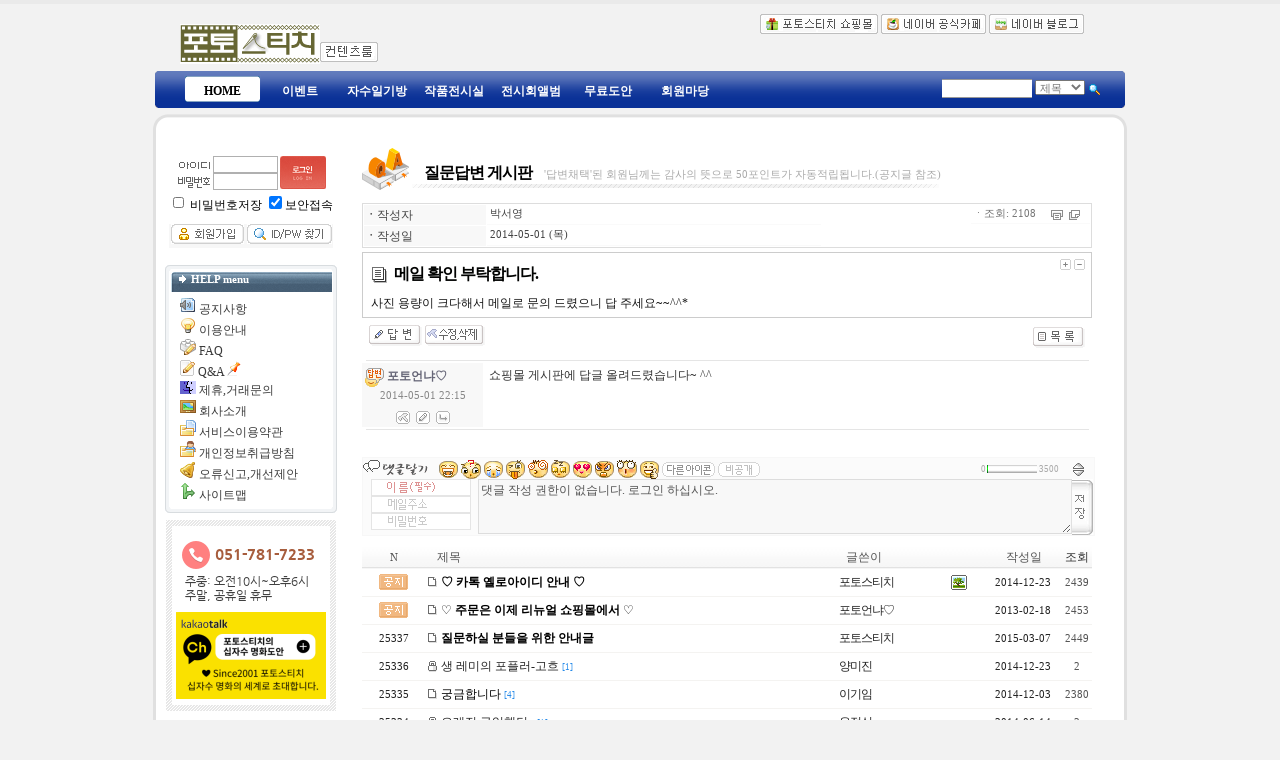

--- FILE ---
content_type: text/html
request_url: https://www.photo-stitch.com/shoppe/board.php?board=shopqna&command=body&no=25790&&config=2&PHPSESSID=c2d7173e17bb7bbae971c12de370ac5d
body_size: 11796
content:




<!-- 사용권 제한 : 본 소스및 메뉴구성 아이템은 '테크노트 PHP' 적용하는 경우에만 허용됩니다. -->

<HTML>
<HEAD>
	 <meta http-equiv='Content-Type' content='text/html; charset=euc-kr' /> <meta http-equiv='X-UA-Compatible' content='IE=EmulateIE9'>	<META http-equiv='cache-control' content='no-cache'>
	<META http-equiv='pragma' content='no-cache'>
	<TITLE>포토스티치 십자수명화도안 컨텐츠룸</TITLE>

	<STYLE TYPE='text/css'>
		body,td,input,div,form,select,textarea,pre{font-size:9pt; font-family:굴림,Tahoma; word-break:break-all;}
		form{margin:0; padding:0;}
		body{text-align:center;}
		a,label{cursor:pointer;}
		A:link{text-decoration:none; color:#0077ff;}
		A:visited{text-decoration:none; color:#0077ff;}
		A:hover{text-decoration:none; color:#FF5005;}

		/* 최상단-우측 메뉴 */



		/* Main 메뉴 회색버튼 (비활성 상태) */
		.main_menu_gray{width:77; height:33; font-weight:bold; color:#ffffff;}
		.main_menu_gray A:link{color:#ffffff;}
		.main_menu_gray A:visited{color:#ffffff;}
		.main_menu_gray A:hover{color:#ffffff;}

		/* Main 메뉴 컬러버튼 (활성상태) */
		.main_menu_color{width:77; height:33; font-weight:bold; color:#000000;}
		.main_menu_color A:link{color:#000000;}
		.main_menu_color A:visited{color:#000000;}
		.main_menu_color A:hover{color:#000000;}


		/* 좌측메뉴 title */
		.LeftMenuTitle{color:#ffffff; font-weight:bold; font-family:Tahoma; font-size:8pt; width:130; FILTER:shadow(color=#333333,direction=180, strength=1);}

		/* 좌측메뉴 text*/
		.MenuTextColor {color:#3a3a3a; line-height:150%;}
		.MenuTextColor A:link{color:#3a3a3a;}
		.MenuTextColor A:visited{color:#3a3a3a;}
		.MenuTextColor A:hover{color:#ee6666;}

			/*   ★ 전체적인 영역분할 선이 출력되게  하려면 아래 두줄을 활성화 할것   */
				/*   div{border:1px solid #ff0000;}    */
				/*   table{border:1px solid #0000ff;}    */

	</STYLE>


		<!-- ★★ 원본소스의 자바스크립트 삽입됨(삭제금지) -->
			<script language="JavaScript">
		this_url		="board.php?board=shopqna&config=2&command=body&no=25790";
		this_skin	="./skin_board/k_build_blue_taek";
		is_Admin	="";
		is_Member="";
		is_Category="";
		TnTimgurl="./img";
	</script>
	<script type="text/javascript" src="./skin_board/k_build_blue_taek/b_script/main_script.js"></script>
	<script type="text/javascript" src="./skin_board/k_build_blue_taek/iwindow/create_iwindow.js"></script>




	<script language="JavaScript">

		//  Main 메뉴탭 기본 활성화 : [보드설정10-4] 에서 설정한 번호의 메뉴탭이 활성화 됨.(1~10)
		main_tab_def='1';

		// Main 메뉴탭 변환색상
		main_tab_color=new Array(0,'','','','','','','','','','');

		// Main 메뉴탭 변환 display
		chn_menu_num=0;
		function main_tab_move(num){
			if(!num) num=main_tab_def>0?main_tab_def:1;
			if(chn_menu_num==num) return;
			this_tab=document.getElementById('main_tab_id'+num); if(!this_tab) return;
			this_tab_sub=document.getElementById('main_sub'+num);
			for(i=1; i<=10; ++i){
				if(i != num){
					tmp_td_id=document.getElementById('main_tab_id'+i);
					if(tmp_td_id && tmp_td_id.className!='main_menu_gray'){
						tmp_td_id.style.backgroundImage='';
						tmp_td_id.className='main_menu_gray';
					}
				}else{
					this_tab.className='main_menu_color';
					this_tab.style.backgroundImage="url(./skin_board/k_build_blue_taek/b_img_add2/tab_over.gif)";
					for(j=1; j<=10; ++j){
						subtemp=document.getElementById('main_sub'+j);
						if(subtemp) subtemp.style.display='none';
					}
					if(this_tab_sub){
						this_tab_sub.style.display='inline';
						document.getElementById('main_sub_table').style.backgroundColor=main_tab_color[num];
					}
				}
			}
			chn_menu_num=num;
		}





	</script>


</HEAD>
<BODY bgcolor='#F2F2F2' text='#242424' topmargin=0 leftmargin=0 rightmargin=0>




<!-- 최상단 음영 -->
<div style="height:4px; font-size:1px; background-color:#eaeaea"></div>



<!-- 최상단 출력 table -->
<div style="margin-top:10px; margin-bottom:7px;">
<table align="center" border="0" cellpadding="0" cellspacing="0" width="980" height="50">
    <tr>
        <td width="170" align="right" valign="bottom">
            <a href='https://www.photo-stitch.com'><img src="./skin_board/k_build_blue_taek/b_img_add/logo.gif" border="0"></a>
        </td>
        <td align="left" valign="bottom" style="padding-bottom:2px;">
            <a href='https://www.photo-stitch.com/shoppe/board.php?board=crmain&command=skin_insert&exe=insert_iboard_crhome'><img src="./skin_board/k_build_blue_taek/b_img_add/contentsroom1.gif" border="0"></a>
        </td>
        <td width="370" align="left" valign="top">
            <a href="http://www.photo-stitch.kr" target="_blank"><img src="./skin_board/k_build_blue_taek/b_img_add/btn_shop.png" border=0></a>&nbsp;<a href="http://cafe.naver.com/fineartstitch" target="_blank"><img src="./skin_board/k_build_blue_taek/b_img_add/btn_naver_cafe.png" border=0></a>&nbsp;<a href="http://blog.naver.com/photostitch" target="_blank"><img src="./skin_board/k_build_blue_taek/b_img_add/btn_naver_blog.png" border=0></a>
        </td>
    </tr>
</table>
</div>



<table width="970" cellspacing="0" cellpadding="0" align=center>
<tr>
	<td><img src="./skin_board/k_build_blue_taek/b_img_add2/menu_left.gif" border=0></td>
	<td width="100%" background="./skin_board/k_build_blue_taek/b_img_add2/menu_back.gif" valign="top" style="padding-top:4px;">
		
		<table cellpadding="0" cellspacing="0" border="0" width="100%">
		<tr>
			<td width="100%" style="padding-left:25px;">
				<!-- 메인메뉴 탭 버튼 (네비게이션) -->
				<table cellspacing="0" cellpadding="0">
				<tr align=center>
					<td id='main_tab_id1' class=main_menu_gray onmouseover="main_tab_move(1)"><a href='https://www.photo-stitch.com/shoppe/board.php?board=crmain&command=skin_insert&exe=insert_iboard_crhome'>HOME</a></td>
					<td id='main_tab_id2' class=main_menu_gray onmouseover="main_tab_move(2)"><a href='https://www.photo-stitch.com/shoppe/board.php?board=shopevent&config=2'>이벤트</a></td>
					<td id='main_tab_id3' class=main_menu_gray onmouseover="main_tab_move(3)"><a href='https://www.photo-stitch.com/shoppe/board.php?board=diary'>자수일기방</a></td>
					<td id='main_tab_id4' class=main_menu_gray onmouseover="main_tab_move(4)"><a href='https://www.photo-stitch.com/shoppe/board.php?board=gallery'>작품전시실</a></td>
					<td id='main_tab_id5' class=main_menu_gray onmouseover="main_tab_move(5)"><a href='https://www.photo-stitch.com/shoppe/board.php?board=exhibitioncr'>전시회앨범</a></td>
					<td id='main_tab_id6' class=main_menu_gray onmouseover="main_tab_move(6)"><a href='https://www.photo-stitch.com/shoppe/board.php?board=freepattern&config=2'>무료도안</a></td>
					<!-- <td id='main_tab_id7' class=main_menu_gray onmouseover="main_tab_move(7)"><a href='https://www.photo-stitch.com/shoppe/board.php?board=pointshop'>포인트샵</a></td> -->
					<td id='main_tab_id8' class=main_menu_gray onmouseover="main_tab_move(8)"><a href='board.php?board=cafemain&config=2&command=skin_insert&exe=iboard_home&PHPSESSID=c2d7173e17bb7bbae971c12de370ac5d'>회원마당</a></td>

					<!--
					<td id='main_tab_id8' class=main_menu_gray onmouseover="main_tab_move(8)">기 타</td>
						<td id='main_tab_id9' class=main_menu_gray onmouseover="main_tab_move(9)"><a href='#'>기타메뉴9</a></td>
						<td id='main_tab_id10' class=main_menu_gray onmouseover="main_tab_move(10)"><a href='#'>기타메뉴10</a></td>
					-->
				</tr>
				</table>
				
			</td>

		 <!-- 통합검색폼 -->    
			<td nowrap align=right valign=top>
			<form method=post name='iMainSearch' onsubmit="return search_action(this)"
				action="board.php?board=crmain&command=skin_insert&exe=insert_iboardcr_search" style="margin-top:4px; padding-right:20px;"><input type="hidden" name="PHPSESSID" value="c2d7173e17bb7bbae971c12de370ac5d" />

					<input type=text name='ish_wodrd' value="" style='width:90; height:19; border:1px solid #999999; border-width:1 0 1 0;'>
					<select	name='ish_field' style='width:50; font-size:8pt; font-family:돋움; color:#777777;'>
					<option value='subject'>제목
					<option value='tbody'>본문
					<option value='name'>이름
					<option value='mnick'>닉네임
					</select>
					<input type='hidden' name='ish_period' value='all'><!-- 검색대상 기간 -->
					<input type=image src="./skin_board/k_build_blue_taek/b_img_add/view1.gif?PHPSESSID=c2d7173e17bb7bbae971c12de370ac5d" border=0 align=absmiddle>
			</form>
			<script language="JavaScript">
				function search_action(sh_form){//submit()
					if(sh_form.ish_wodrd.value.length<2){alert('검색어를 입력하십시오.'); return false;}
				}
				if("") document.iMainSearch.ish_period.value=""; // 검색후 선택상태 유지-기간
				if("") document.iMainSearch.ish_field.value=""; // // 검색후 선택상태 유지-필드
			</script>
			</td>
		</tr>
		</table>			
		





	
	
	
	</td>
	<td><img src="./skin_board/k_build_blue_taek/b_img_add2/menu_right.gif" border=0></td>
</tr>
</table>

<!-- 메인메뉴 기본 활성화 실행 -->
<script language="JavaScript"> main_tab_move(); </script>


<center><img src="./skin_board/k_build_blue_taek/b_img_add/main_box_top.gif" border="0"></center>


<center>


<table width="974" border="0" style="background:url(./skin_board/k_build_blue_taek/b_img_add/main_bg.gif) repeat-y" align="center" cellspacing=0 cellpadding=0>
<tr>

<td><center>





<!-- 중앙부분 : [좌측-메뉴] & [중앙-메인 CONTENT] & [우측-기둥] -->
<table width="964" leftmargin=5 cellspacing=0 cellpadding=5 align=center onmouseover="main_tab_move()" style="background:url(./skin_board/k_build_blue_taek/b_img_add/main_bg.gif) repeat-y">
	<tr>

	<!-- ■ 좌측메뉴 ##################################  -->
		<td id='mainleft_td' align=center valign=top width=170 bgcolor='#ffffff'>

				<!-- ▧ 회원 로그인폼 삽입 -->
				

<!-- ### 테두리선 top ### -->
<table width='172' cellspacing=0 cellpadding=0 border=0 align=center style="margin-bottom:7px">
	<tr><td height=6 background=""></td></tr>
	<tr><td background color="#ffffff">
<!-- ### 테두리선 top ### -->









<!-- ############### 로그인폼 (로그인 하지 않았을때 출력) ################### -->

	<script language="JavaScript">
		function TnTtype_check(FormName){
			if(FormName.m_id.value==''){alert('아이디를 입력하십시오.'); FormName.m_id.focus(); return false;}
			if(FormName.m_pass.value==''){alert('비밀번호를 입력하십시오.'); FormName.m_pass.focus(); return false;}
			
			if(document.TnTLoginForm.secure_send.checked==true){ // 보안접속 에 체크한 경우
			   document.TnTLoginForm.action="https://www.photo-stitch.com/shoppe/member.php"; 
			}
			else{
			   document.TnTLoginForm.action="member.php"; 
			}


		}
		function OpenFromLogin(Url,Target,Xsize,Ysize,Scroll){
			newwinopen=window.open(Url,Target,'left=40,top=30,width='+Xsize+',height='+Ysize+',scrollbars='+Scroll+',resizable=1');
			newwinopen.focus();
		}
	</script>


  <form method='post' name='iTnTLoginForm' action='member.php' onsubmit="if(!this.m_id.value || !this.m_pass.value) return false;"><input type="hidden" name="PHPSESSID" value="c2d7173e17bb7bbae971c12de370ac5d" />
	<input type=hidden name='mboard' value='memberboard'>
	<input type=hidden name=exe value='login_act'>
	<input type=hidden name='login_after_url' value='https://www.photo-stitch.com/shoppe/board.php?board=crmain&command=skin_insert&exe=insert_iboard_crhome'> <!-- 로그인후 출력될 페이지 주소 -->
	<input type=hidden name=target value=''>

	<table cellpadding=0 cellspacing=1 border=0 align=center>
		<tr><td colspan=2 height=3></td></tr>
		<tr>
			<td align=right style="font-size:8pt; font-family:Tahoma;">
				<img src="./skin_board/k_build_blue_taek/b_img_add/text_id.gif" align=absmiddle border=0>
				<input type='text' name='m_id' value='' style='width:65; height:17; border:1px solid #B0B0B0; font-size:8pt; font-family:Tahoma; padding-left:2;'><br>
				<img src="./skin_board/k_build_blue_taek/b_img_add/text_pass.gif" align=absmiddle border=0>
				<input type='password' name='m_pass' value='' style='width:65; height:17; border:1px solid #B0B0B0; font-size:5pt; color:#d5d5d5;'>
			</td>
			<td>
				<input type=image src="./skin_board/k_build_blue_taek/b_img_add/button_login3.gif?PHPSESSID=c2d7173e17bb7bbae971c12de370ac5d" align=absmiddle border=0>
			</td>
		</tr>
		<tr>
			<td colspan=2 align=center>
				<input type=checkbox name='rmb_pass'  value=1 id=rempass_chk style='width:11'>
				<label for=rempass_chk><font color="#000000">비밀번호저장</label>
				<input type="checkbox" name="secure_send" value="true" checked>보안접속 
			</td>
		</tr>
		<tr><td colspan=2 height=8></td></tr>
		<tr>
			<td colspan=2 align=center bgcolor=#f7f7f7>
				<a href="https://www.photo-stitch.com/shoppe/board.php?board=crmain&command=member&exe=regist_form&regist_after_url=https%3A%2F%2Fwww.photo-stitch.com%2Fshoppe%2Fboard.php%3Fboard%3Dtnshophtml%26config%3D3%26command%3Dbody%26no%3D2"><font color=#333333><img src="./skin_board/k_build_blue_taek/b_img_add/i_join.gif" border="0"></font></a>
				<font color=#aaaaaa></font>
				<a href="https://www.photo-stitch.com/shoppe/board.php?board=crmain&command=member&exe=passwd_lose"><font color=#333333><img src="./skin_board/k_build_blue_taek/b_img_add/i_help.gif" border="0"></font></a>
			</td>
		</tr>
		<tr><td colspan=2 height=2></td></tr>
	</table>

  </form>

<!-- ######################################################### -->





	



<!-- ### 테두리선 bottom ### -->
	</td></tr>
	<tr><td height=6 background=""></td></tr>
</table>
<!-- ### 테두리선 bottom ### -->


				<!-- ▧ [보드설정 10-5] 에 파일명 지정이 있을땐 해당 파일을 include 함 -->
				


<!-- ■ HELP menu ----------------------------------------------------->


	<!-- ## 테두리선 top ### -->
	<table width='172' cellspacing=0 cellpadding=0 border=0 align=center style="margin-bottom:7px">
	<tr><td height=6 background="./skin_board/k_build_blue_taek/b_img_add/leftbox_head.gif"></td></tr>
	<tr><td background="./skin_board/k_build_blue_taek/b_img_add/leftbox_body.gif">
	<!-- ## 테두리선 top ## -->


		<div style="width:162; height:21; margin-left:5; background-image:url(./skin_board/k_build_blue_taek/b_img_add/left_head1.gif);">
			<span class=LeftMenuTitle><img src="./skin_board/k_build_blue_taek/b_img_add/arrow_right4.gif" border=0> HELP menu</span>
		</div>


		<div class=MenuTextColor style="padding:5 0 3 15;">
			<img src="./skin_board/k_build_blue_taek/b_img_add/page_sound.gif"> <a href="https://www.photo-stitch.com/shoppe/board.php?board=shopnotice&config=4">공지사항</a><br>
			<img src="./skin_board/k_build_blue_taek/b_img_add/lightbulb.png"> <a href="https://www.photo-stitch.com/shoppe/board.php?board=tnshophtml&config=3&command=body&no=5">이용안내</a><br>
			<img src="./skin_board/k_build_blue_taek/b_img_add/icon_faq.png"> <a href="https://www.photo-stitch.com/shoppe/board.php?board=shopfaq&config=2">FAQ</a><br>
			<img src="./skin_board/k_build_blue_taek/b_img_add/icon_doc2.gif"> <a href="https://www.photo-stitch.com/shoppe/board.php?board=shopqna&config=2">Q&A</a> <img src=./skin_board/k_build_blue_taek/b_img_add/pin1.gif><br>
			<img src="./skin_board/k_build_blue_taek/b_img_add/icon_qna.gif"> <a href="https://www.photo-stitch.com/shoppe/board.php?board=winwin&config=2&command=write">제휴,거래문의</a><br>
			<img src="./skin_board/k_build_blue_taek/b_img_add/photo.png"> <a href="https://www.photo-stitch.com/shoppe/board.php?board=tnshophtml&config=3&command=body&no=9">회사소개</a><br>
			<img src="./skin_board/k_build_blue_taek/b_img_add/folder_page.png"> <a href="https://www.photo-stitch.com/shoppe/board.php?board=tnshophtml&config=3&command=body&no=6">서비스이용약관</a><br>
			<img src="./skin_board/k_build_blue_taek/b_img_add/folder_user.png"> <a href="https://www.photo-stitch.com/shoppe/board.php?board=tnshophtml&config=3&command=body&no=7">개인정보취급방침</a><br>
			<img src="./skin_board/k_build_blue_taek/b_img_add/bell.png"> <a href="board.php?board=bugbell&config=3&PHPSESSID=c2d7173e17bb7bbae971c12de370ac5d">오류신고,개선제안</a><br>
			<img src="./skin_board/k_build_blue_taek/b_img_add/arrow_branch.png"> <a href="https://www.photo-stitch.com/shoppe/board.php?board=tnshophtml&config=3&command=body&no=14">사이트맵</a><br>
		</div>


	<!-- ## 테두리선 bottom ## -->
	</td></tr>
	<tr><td height=6 background="./skin_board/k_build_blue_taek/b_img_add/leftbox_foot.gif"></td></tr>
	</table>
	<!-- ## 테두리선 bottom ## -->


<!-- <a href="https://www.photo-stitch.com/shoppe/board.php?board=shopevent&config=2&command=body&no=158"><img src='./skin_board/k_build_blue_taek/b_img_add/event_banner.jpg' border=0 vspace=3></a> -->

				<!-- 회색 사선 테두리 -->
<div style="padding:6; margin:7 3 3 3; background-image:url('./skin_board/k_build_blue_taek/b_img_add/slantingline.gif');">
	<div style="padding:5 4 3 4; background-color:#ffffff; text-align:center">
		<img src='./skin_board/k_build_blue_taek/b_img_add/telfax.png' border=0 vspace=3>
	</div>
</div>
<div style="margin-top:10; margin-left:2;">
	<a href='https://www.fineartstitch.com' target="_blank"><img src='./skin_board/k_build_blue_taek/b_img_add/for_foreigner_contentsroom.png' border=0></a>
</div>

		</td>

	<!-- ■ 중앙부 메인 CONTENT ################################## -->
		<td id='maincenter_td' align=center valign=top style='padding:0 3 15 3; background-color:#ffffff;'>

			<!-- ★★ 보드 - 본문 삽입(삭제금지) -->
			






	<!--- ★ 보드설정→[2-30] 전체 상단에 내용 삽입 --->
	<div style="text-align:left; padding-left:15; margin:10 0 0 0;">

    <img src='./skin_board/k_build_blue_taek/b_img_add/bbs_title_qna.png' align=left><br>

    <span style='font-size:12pt; font-family:돋움; letter-spacing:-1; font-weight:bold; color:#000000;'>&nbsp; &nbsp;
        질문답변 게시판
    </span>&nbsp;&nbsp;

    <span style="color:#aaaaaa; font-size:8pt; font-family:돋움;">
        '답변채택'된 회원님께는 감사의 뜻으로 50포인트가 자동적립됩니다.(공지글 참조)
    </span>  <br>

     <img src='./skin_board/k_build_blue_taek/b_img_add/bar1.gif' align=absmiddle>

</div>


<br>






	<!--- ★ 보드설정→[5-30] 본문출력 박스 상단에 내용 삽입 --->
	

	<div id='mainTextBodyDiv' style="width:96%; padding:0;">
		
	<style type='text/css'>


		/* 작성자, 홈페이지, 카테고리 등의 subject 출력 부분에 적용 */
		.b_detail_left{color:#454545; background-color:#f8f8f8; width:120; padding-top:2;}

		/* 작성자, 홈페이지, 카테고리 등에 해당되는 '데이타'에 적용 */
		.b_detail_right{color:#444444; background-color:#ffffff; border-bottom:1px solid #fafafa; font-size:8pt; font-family:Tahoma,돋움; padding-left:3;}

		/* 조회, 추천, 아이피 등의  글자에 적용 */
		.b_detail_right2{color:#777777; background-color:#ffffff; font-size:8pt; font-family:Tahoma,돋움; padding:2; padding-right:10;}

		/* 회원사진 - 본문내에 출력 */
		.b_mphoto_body{width:50px; margin-top:5px; filter:alpha(style=2, opacity=80, finishopacity=5); cursor:pointer;}

		/* 회원사진 - 댓글에 출력 */
		.b_mphoto_reply	{width:40px; filter:alpha(style=2, opacity=100, finishopacity=5); margin-top:2; cursor:pointer;}

		/* 댓글 입력란의 이름,메일,비밀번호 입력칸에 적용 */
		.b_reply_input{font-size:8pt; font-family:Tahoma,돋움; width:100px; height:17px; color:555555;
						border:1px solid #e5e5e5; background-color:#ffffff; text-align:center;}

		.b_hand{cursor:pointer;}
		.b_list_subject{width:px; word-break:break-all;}
		.b_list_name{text-align:center;}
		.b_list_date{text-align:center; font-size:8pt; font-family:Tahoma,굴림;}
		.b_list_hit{text-align:center; font-size:7pt; font-family:Tahoma,굴림;}

		/* 글쓰기-편집기로 작성해 넣은 표의 <td> */
		.b_insert_td{line-height:110%;}

		/* url 자동링크 글자색*/
		.b_autolink{color:#0184FF; text-decoration: underline;}

		.b_imagine_table{} /*편집기-공간분할 <table>*/
		.b_imagine_td{}  /*편집기-공간분할 <td>*/

	</style>



<table border=0 cellpadding=0 cellspacing=0 width='100%' style="border:1px solid #dddddd; margin-bottom:4px;">
  <tr>
    <td>

		<table border=0 cellpadding=1 cellspacing=1 width='100%'>

							<tr>
					<td class=b_detail_left><b>ㆍ</b>작성자</td>
					<td class=b_detail_right onmouseover="balloon_on('작성자 정보',this,0,0)" onmouseout=balloon_off()>
						박서영</span>

						
					</td>
				</tr>
			
							<tr>
					<td class=b_detail_left><b>ㆍ</b>작성일</td>
					<td class=b_detail_right>2014-05-01 (목)</td>
				</tr>
			
			
			
			
			
			
			
			
		</table>


	</td>
	<td align=right valign=top>

			<table border=0 cellpadding=0 cellspacing=0 style='margin:1px;'>

			<tr>
				<td class=b_detail_right2>
					<nobr>
					ㆍ조회: 2108 &nbsp; &nbsp; <img src='./skin_board/k_build_blue_taek/b_img/icons/small_print.gif' align=absmiddle border=0 onclick="OpenWin_variety('board.php?board=shopqna&config=2&command=body&no=25790&command=body&no=25790&body_only=y&button_view=n','',800,600,10,10)" style='cursor:pointer;' onmouseover="balloon_on('본문추출',this,-20,0)" onmouseout=balloon_off()>&nbsp; <img src='./skin_board/k_build_blue_taek/b_img/icons/scrap.gif' align=absmiddle onclick="iwindow_OPEN('iwindow_scrap','scp','no=25790','width=120,height=170')" style='cursor:pointer;' onmouseover="balloon_on('스크랩',this,-22,1)" onmouseout=balloon_off()>					</nobr>
				</td>
			</tr>
			<tr><td height=1 bgcolor=#fafafa></td></tr>


		
			</table>


    </td>
  </tr>
</table>




<table border=0 cellpadding=5 cellspacing=0 width='100%' style="border:1px solid #cccccc; margin-bottom:5px; table-layout:fixed;">
	<tr>
		<td id="bodytextID25790" bgcolor="#ffffff" style="color:#151515; line-height:150%; padding-left:8; ;">

			<!-- 글자크기 버튼 -->
							<table cellspacing=0 align=right style='cursor:pointer'><tr><td onmouseover="balloon_on('글자크기',this,-10,0)" onmouseout=balloon_off()>
					<img src='./skin_board/k_build_blue_taek/b_img/i_button/font_p.gif' onmousedown="bodyfontSize(1,25790)">
					<img src='./skin_board/k_build_blue_taek/b_img/i_button/font_m.gif' onmousedown="bodyfontSize(-1,25790)"></td></tr>
				</table>
			

			<!--글제목 -->
							<img src='./skin_board/k_build_blue_taek/b_img/icons/abs_title1.gif' align=absmiddle vspace=9>&nbsp;
				<span style='font:bold 12pt 돋움,돋움체; letter-spacing:-1px; color:#010201;'>메일 확인 부탁합니다.</span>
								<br>
			

			

			

			<!--본문내용-->
			사진 용량이 크다해서 메일로 문의 드렸으니 답 주세요~~^^*
			<!-- 설문투표 -->
			
		</td>
	</tr>
</table>




<table border=0 cellpadding=0 cellspacing=0 width='100%' style='border:0 solid #008888; margin-bottom:10px; margin-top:7px;'>
	<tr>
		<td style=padding-left:7>

		<a href='board.php?board=shopqna&config=2&command=body&no=25790&command=write&reply=25790&body_only=&PHPSESSID=c2d7173e17bb7bbae971c12de370ac5d'><img src='./skin_board/k_build_blue_taek/b_img/i_button/reply.gif' border=0></a>
<a onclick="iwindow_OPEN('iwindow_modify','','no=25790&an_cnt=0&re_cnt=1','width=250,height=70,move_left=-20,move_top=-30')"><img src='./skin_board/k_build_blue_taek/b_img/i_button/modify.gif' border=0></a>
</td><td align=right style=padding-right:7><a href='board.php?board=shopqna&config=2&command=body&no=25790&command=list&no=&body_only=&&PHPSESSID=c2d7173e17bb7bbae971c12de370ac5d'><img src='./skin_board/k_build_blue_taek/b_img/i_button/list_2.gif' border=0></a>

		</td>
	</tr>
</table>



	<!-- 가로선 -->
	<table width=99% border=0  cellpadding=0 cellspacing=0 style='margin:2px; height:1px;'><tr><td bgcolor=#e5e5e5 height=1></td></tr></table>
	<span id='repfocus4113'></span>

	<table border=0 cellpadding=3 cellspacing=0 width='100%' style="table-layout:fixed;">
	<tr>

		<td bgcolor=#f8f8f8 width=115 align=center valign=top style='padding-top:5px;'>
			<div align=left>
									<img alt='이름아이콘' src='./skin_board/k_build_blue_taek/b_img/face/fa3.gif' align=absmiddle>
					<b><font color=#666677>포토언냐♡</font></b>
				</span>
			</div>
			<div style="color:#888888; font-size:8pt; font-family:Tahoma,돋움; margin:3;">2014-05-01 22:15</div>

			
		</td>

		<td rowspan=2 valign=top bgcolor=#ffffff style='line-height:150%; color:#333333; padding-left:6;'>
			쇼핑몰 게시판에 답글 올려드렸습니다~ ^^		</td>
		<td rowspan=2 width=1><!-- 우측 빈공간 --></td>

	</tr>
	<tr>

		<td align=center valign=bottom bgcolor=#f8f8f8 style='padding-top:2;'>
			<img onmouseover="balloon_on('수정/삭제',this,-18,2)" onmouseout=balloon_off() src='./skin_board/k_build_blue_taek/b_img/i_button/repl_modify.gif' class=b_hand align=absmiddle onclick="iwindow_OPEN('iwindow_re_del','','no=4113','width=195,height=70')">&nbsp;
			<img onmouseover="balloon_on('답변댓글',this,-18,2)" onmouseout=balloon_off()  src='./skin_board/k_build_blue_taek/b_img/i_button/repl_wr.gif' class=b_hand align=absmiddle onclick="mini_reply_re('25790','4113','포토언냐♡','','1')">&nbsp;

			
							<img onmouseover="balloon_on('쪽글',this,-18,2)" onmouseout=balloon_off()  src='./skin_board/k_build_blue_taek/b_img/i_button/repl_re.gif' class=b_hand align=absmiddle onclick="iwindow_OPEN('iwindow_re_add','ssok','no=25790&repnum=4113','width=400,height=120,btn_grow=y,autoclose=n')">
					</td>

	</tr>
   </table>

   <table width=99% border=0  cellpadding=0 cellspacing=0 style='margin:2px; height:1px;'><tr><td bgcolor=#e5e5e5 height=1></td></tr></table>&nbsp;

<div id="TnTmiNiwtable25790"
	style="width:100%; background-color:#fbfbfb; border:1px solid #f7f7f7; margin-bottom:10px; margin-top:10px; display:">

	<form name='TnT_re_25790' method='post' action="/shoppe/board.php" style='display:inline;'><input type="hidden" name="PHPSESSID" value="c2d7173e17bb7bbae971c12de370ac5d" />
	<input type=hidden name=board value='shopqna'>
	<input type=hidden name=page value='1'>
	<input type=hidden name=command value='minireply'>
	<input type=hidden name=no value='25790'>
	<input type=hidden name=config value='2'>
	<input type=hidden name=category value=''>
	<input type=hidden name=saveafter_url value="board.php?board=shopqna&config=2&command=body&no=25790">
	<input type=hidden name=tempspacE value=''>
	<input type=hidden name=textstyle value=''>
	<input type=hidden name=it_secret value=''>
	<input type=hidden name=reply_num value=''>
	<input type=hidden name=face value=''>
	<input type=hidden name=myimg_hide value=''>

	<table border=0 cellpadding=0 cellspacing=0 width='100%' style='margin-top:2px'>
		<tr>
			<td width=70><img src='./skin_board/k_build_blue_taek/b_img/icons/writehand.gif'></td>
			<td>&nbsp;

				<!--표정아이콘-->
				<span id='TnT_face_25790' style='cursor:pointer;'>						<img src='./skin_board/k_build_blue_taek/b_img/face/a1.gif' align=absmiddle id='TnT_face_25790_1' onmousedown="faceicon_selection(TnT_re_25790,'TnT_face_25790',this,'a1.gif')">
						<img src='./skin_board/k_build_blue_taek/b_img/face/a2.gif' align=absmiddle id='TnT_face_25790_2' onmousedown="faceicon_selection(TnT_re_25790,'TnT_face_25790',this,'a2.gif')">
						<img src='./skin_board/k_build_blue_taek/b_img/face/a3.gif' align=absmiddle id='TnT_face_25790_3' onmousedown="faceicon_selection(TnT_re_25790,'TnT_face_25790',this,'a3.gif')">
						<img src='./skin_board/k_build_blue_taek/b_img/face/a4.gif' align=absmiddle id='TnT_face_25790_4' onmousedown="faceicon_selection(TnT_re_25790,'TnT_face_25790',this,'a4.gif')">
						<img src='./skin_board/k_build_blue_taek/b_img/face/a5.gif' align=absmiddle id='TnT_face_25790_5' onmousedown="faceicon_selection(TnT_re_25790,'TnT_face_25790',this,'a5.gif')">
						<img src='./skin_board/k_build_blue_taek/b_img/face/a6.gif' align=absmiddle id='TnT_face_25790_6' onmousedown="faceicon_selection(TnT_re_25790,'TnT_face_25790',this,'a6.gif')">
						<img src='./skin_board/k_build_blue_taek/b_img/face/a7.gif' align=absmiddle id='TnT_face_25790_7' onmousedown="faceicon_selection(TnT_re_25790,'TnT_face_25790',this,'a7.gif')">
						<img src='./skin_board/k_build_blue_taek/b_img/face/a8.gif' align=absmiddle id='TnT_face_25790_8' onmousedown="faceicon_selection(TnT_re_25790,'TnT_face_25790',this,'a8.gif')">
						<img src='./skin_board/k_build_blue_taek/b_img/face/a9.gif' align=absmiddle id='TnT_face_25790_9' onmousedown="faceicon_selection(TnT_re_25790,'TnT_face_25790',this,'a9.gif')">
						<img src='./skin_board/k_build_blue_taek/b_img/face/a10.gif' align=absmiddle id='TnT_face_25790_10' onmousedown="faceicon_selection(TnT_re_25790,'TnT_face_25790',this,'a10.gif')">
				</span>

				<img src='./skin_board/k_build_blue_taek/b_img/i_button/othericon.gif' align=absmiddle class=b_hand onclick="reply_exp_face_open(TnT_re_25790,TnT_face_25790)">
				<img src='./skin_board/k_build_blue_taek/b_img/i_button/re_secret1.gif' align=absmiddle class=b_hand id="TnT_re_25790_secret" onclick="replySecretconf('TnT_re_25790')">
								<img src='./skin_board/k_build_blue_taek/b_img/i_button/option.gif' align=absmiddle class=b_hand onclick=replyAdminconf('TnT_re_25790') style=display:none>
			</td>
			<td align=right><span id="grapleft25790" style='color:#aaaaaa; font-size:7pt; font-family:Tahoma;'>0</span></td>
			<td align=right width=50 style='padding-left:1px; padding-right:2px;'>

				<!-- 용량표시 그래프 -->
				<table border=0 cellpadding=0 cellspacing=0 background='./img/board/bar_gray.gif' width=50 height=8>
					<tr>
						<td><img src='./img/board/bar_green.gif' id='TnT_max_25790' width=1 height=8></td>
					</tr>
				</table>

			</td>
			<td><span id="grapright25790" style='color:#aaaaaa; font-size:7pt; font-family:Tahoma;'>3500</span></td>
			<td width=20>
				<img src='./skin_board/k_build_blue_taek/b_img/i_button/move_arow.gif' class=b_hand onclick="replyboxmove(TnT_re_25790)" onmouseover="balloon_on('입력란 늘리기',this,-27,0)" onmouseout=balloon_off()>
			</td>
		</tr>
	</table>

	<table border=0 cellpadding=0 cellspacing=0 width='100%'>
		<tr>
			<td width=115 valign=top>

				<table border=0 cellpadding=0 cellspacing=0 width='100%'>
					<tr>
						<td align=center>

						<input type=text name=name value="" maxlength=20  disabled  class=b_reply_input style="background-image:url('./skin_board/k_build_blue_taek/b_img/icons/rep_name.gif'); background-repeat:no-repeat; background-position:15 1;" onfocus=rep_img_clear(this)>
						</td>
					</tr>
					<tr>
						<td align=center>
							<input type=text name=wmail value="" maxlength=50  disabled  class=b_reply_input 
							style="background-image:url('./skin_board/k_build_blue_taek/b_img/icons/rep_email.gif'); background-repeat:no-repeat; background-position:15 1;" onfocus=rep_img_clear(this)>
						</td>
					</tr>

									<tr>
						<td align=center>
							<input type=password name=mypass value='' maxlength=20  disabled  class=b_reply_input style="background-image:url('./skin_board/k_build_blue_taek/b_img/icons/rep_passwd.gif'); background-repeat:no-repeat; background-position:15 1;" onfocus=rep_img_clear(this)>
						</td>
					</tr>
				
				</table>

			</td>
			<td><textarea name='tbody' wrap='hard-x'   disabled 					onKeyup="cnTtexTleN(document.TnT_re_25790,3500,TnT_max_25790,25790,'2')"
					style='border:1px solid #dddddd; border-right:1px solid #E0E0E0; overflow:auto; width:100%; height:55; ime-mode:active'>댓글 작성 권한이 없습니다. 로그인 하십시오.</textarea>
					<input type=text name=mail value=' ' style='display:none;'>
			</td>
			<td valign=top width=15><img src='./skin_board/k_build_blue_taek/b_img/i_button/re_save.gif' border=0 class=b_hand onclick="replysubmit(TnT_re_25790,3500,TnT_max_25790,' disabled ',25790)"></td>
		</tr>
	</table>
	<div id="gdimg25790" align=right></div>

	</form>

</div>


	</div>


	<!--- ★ 보드설정→[5-31] 본문출력 박스 하단에 내용 삽입 --->
	

	<!--- ★ 보드설정→[2-31] 전체 하단에 내용 삽입 --->
	








			<!-- ★★ 보드 - 글목록 삽입(삭제금지) -->
			





<!-- ★ 글목록 테이블 CSS -->
<style type='text/css'>

	A.subjectColor:link		{text-decoration:none; color:#000000;} /*글제목: 읽지 않은 글 */
	A.subjectColor:visited	{text-decoration:none; color:#a5a5a5;} /*글제목: 읽은 글 */
	A.subjectColor:hover	{text-decoration:none; color:#bb0000;} /*글제목: 마우스OVER */

	#mainIndexTable td{} /*글목록 전체 <td>*/
	.head_td			{height:22px; color:#555555; border-width:0; background-image:url('./skin_board/k_build_blue_taek/b_img/attrib/th_bg.gif');;} 
	
	is_skin/b_img/attrib/th_bg2.gif)" : $Bconfig['tx4_1_5']?>;}

	.head_td img	{border-width:0;}	.head_td a:link,a:visited{color:#333333;}



	.list_default		{padding-left:2px;}
	.list_check		{text-align:center; width:20px;}
	.list_no				{text-align:center; font-size:8pt; font-family:Tahoma,돋움;}
	.list_subject		{width:; word-break:break-all; padding-left:2px;}
	.font_repcnt		{color:#278BE9; font-size:7pt; font-family:Tahoma,돋움;}
	.list_name			{text-align:left; letter-spacing:-1; padding-left:2px;}
	.list_date			{text-align:center; font-size:8pt; font-family:Tahoma,돋움; width:70; padding:0 4 0 2;}
	.list_hit				{text-align:center; font-size:8pt; font-family:Tahoma,돋움; color:#555555; width:30;}
	.list_category	{text-align:center; letter-spacing:-1; padding:0 2 0 1;}
	.list_other		{text-align:center;}
	.list_wr_add		{padding-left:2px;} /*입력란 추가 생성한 <td>*/
	.list_hr_tr			{display:;}
	.list_hr_line		{height:1; background-color:#F4f3f1; padding:0; }
	.list_photo		{background-color:#ffffff; border:1px solid #f0f0f0; cursor:pointer; width:80;;}
	.list_thumbnail	{background-color:#ffffff; border:1px solid #f0f0f0; cursor:pointer; width:80;;}
	.font8pt			{font-size:8pt; font-family:돋움; color:#666666;}
	.page_number	{color:#444444; font-size:8pt; font-family:Tahoma,돋움; border:1px solid #dddddd; background-color:#ffffff; padding:0 2 0 3; margin:0 2 0 2;} /*글목록 페이지 번호*/
	#opennumber25790{border-bottom:2px solid #F0C2A4;} /*본문출력 상태인 글제목엔 밑줄찍~*/
	#mainbutton_td img{margin-left:7px;} /* 하단 메인버튼*/
</style>


	<!--- ★ 보드설정→[2-30] "전체 상단에 내용 삽입" --->
	

	<!--- ★ [보드설정]→[4-30] "글목록 상단에 내용 삽입" --->
	

<div id='mainIndexDiv' style="width:96%; padding:0;">

		<!-- ★ 좌.상단 TOOL BAR(도구모음) & 버튼(각 버튼별 출력 여부는 보드설정-[4-20]에서 설정함) -->
		<table border=0 cellpadding=0 cellspacing=0 width='100%'>
			<tr>
				<td valign=bottom style='padding:0 0 1 15;'>
			</td>
				<td align=right>
									</td>
			</tr>
		</table>


		<!-- ★ 글목록 Main -->
		<table id='mainIndexTable' cellpadding=0  cellspacing=0 width='100%' border=0>
			<tbody style='background-color:#ffffff;'>
			<tr align=center style='color:#555555;'>
<td class=head_td><nobr><span class=list_no>&nbsp; &nbsp; N &nbsp; &nbsp;</span></nobr></td>
<td class=head_td align=left><nobr>&nbsp; &nbsp; 제목</nobr></td>
<td class=head_td align=left>&nbsp;&nbsp; 글쓴이</td>
<td class=head_td></td>
<td class=head_td>작성일</td>
<td class=head_td><a href='board.php?board=shopqna&config=2&page=1&sort=hit&PHPSESSID=c2d7173e17bb7bbae971c12de370ac5d' onmouseover="balloon_on('조회수 정렬',this,-15,0)" onmouseout=balloon_off()>조회</a></td>
</tr>



	<tr onMouseOver=this.style.backgroundColor='#fdfdfc' onMouseOut=this.style.backgroundColor='' height='27' >


	<td class=list_no><nobr>
		<img src='./skin_board/k_build_blue_taek/b_img/attrib/notice.gif' align=absmiddle>	</td>


<td class=list_subject>

	<a href='board.php?board=shopqna&config=2&command=body&no=25797&PHPSESSID=c2d7173e17bb7bbae971c12de370ac5d' class=subjectColor><img src='./skin_board/k_build_blue_taek/b_img/attrib/public.gif' align=absmiddle border=0><span id=opennumber25797> <b>♡ 카톡 옐로아이디 안내 ♡</b></a>
</td>



	<td class=list_name>
		포토스티치</span>	</td>

<td><a onclick="OpenWin_smart('board.php?board=shopqna&config=2&command=body&no=25790&command=item&exe=download&clmkey=ufile1&no=25797&file=qrcode_balloon.png','',400,400,100,100,1,1)"><img hspace=1 src="./img/file/img.gif" border=0 align=absmiddle></a></td>
	<td class=list_date>
		<nobr>2014-12-23</nobr>
	</td>


	<td class=list_hit>
		<nobr>2439</nobr>
	</td>

</tr>


	<tr class=list_hr_tr>
		<td colspan="6" class=list_hr_line></td>
	</tr>


	<tr onMouseOver=this.style.backgroundColor='#fdfdfc' onMouseOut=this.style.backgroundColor='' height='27' >


	<td class=list_no><nobr>
		<img src='./skin_board/k_build_blue_taek/b_img/attrib/notice.gif' align=absmiddle>	</td>


<td class=list_subject>

	<a href='board.php?board=shopqna&config=2&command=body&no=25762&PHPSESSID=c2d7173e17bb7bbae971c12de370ac5d' class=subjectColor><img src='./skin_board/k_build_blue_taek/b_img/attrib/public.gif' align=absmiddle border=0><span id=opennumber25762> ♡<b> 주문은 이제 리뉴얼 쇼핑몰에서 </b>♡</a>
</td>



	<td class=list_name>
		포토언냐♡</span>	</td>

<td></td>
	<td class=list_date>
		<nobr>2013-02-18</nobr>
	</td>


	<td class=list_hit>
		<nobr>2453</nobr>
	</td>

</tr>


	<tr class=list_hr_tr>
		<td colspan="6" class=list_hr_line></td>
	</tr>


	<tr onMouseOver=this.style.backgroundColor='#fdfdfc' onMouseOut=this.style.backgroundColor='' height='27' >


	<td class=list_no><nobr>
		25337	</td>


<td class=list_subject>

	<a href='board.php?board=shopqna&config=2&command=body&no=25799&PHPSESSID=c2d7173e17bb7bbae971c12de370ac5d' class=subjectColor><img src='./skin_board/k_build_blue_taek/b_img/attrib/public.gif' align=absmiddle border=0><span id=opennumber25799> <b>질문하실 분들을 위한 안내글</b></a>
</td>



	<td class=list_name>
		포토스티치</span>	</td>

<td></td>
	<td class=list_date>
		<nobr>2015-03-07</nobr>
	</td>


	<td class=list_hit>
		<nobr>2449</nobr>
	</td>

</tr>


	<tr class=list_hr_tr>
		<td colspan="6" class=list_hr_line></td>
	</tr>


	<tr onMouseOver=this.style.backgroundColor='#fdfdfc' onMouseOut=this.style.backgroundColor='' height='27' >


	<td class=list_no><nobr>
		25336	</td>


<td class=list_subject>

	<a onclick="iwindow_OPEN('iwindow_secret','','no=25796&open_type=0','width=230,height=70')" class=subjectColor><img src='./skin_board/k_build_blue_taek/b_img/attrib/lock.gif' align=absmiddle border=0><span id=opennumber25796> 생 레미의 포플러-고흐</a> <font class=font_repcnt>[1]</font>
</td>



	<td class=list_name>
		양미진</span>	</td>

<td></td>
	<td class=list_date>
		<nobr>2014-12-23</nobr>
	</td>


	<td class=list_hit>
		<nobr>2</nobr>
	</td>

</tr>


	<tr class=list_hr_tr>
		<td colspan="6" class=list_hr_line></td>
	</tr>


	<tr onMouseOver=this.style.backgroundColor='#fdfdfc' onMouseOut=this.style.backgroundColor='' height='27' >


	<td class=list_no><nobr>
		25335	</td>


<td class=list_subject>

	<a href='board.php?board=shopqna&config=2&command=body&no=25795&PHPSESSID=c2d7173e17bb7bbae971c12de370ac5d' class=subjectColor><img src='./skin_board/k_build_blue_taek/b_img/attrib/public.gif' align=absmiddle border=0><span id=opennumber25795> 궁금합니다</a> <font class=font_repcnt>[4]</font>
</td>



	<td class=list_name>
		이기임</span>	</td>

<td></td>
	<td class=list_date>
		<nobr>2014-12-03</nobr>
	</td>


	<td class=list_hit>
		<nobr>2380</nobr>
	</td>

</tr>


	<tr class=list_hr_tr>
		<td colspan="6" class=list_hr_line></td>
	</tr>


	<tr onMouseOver=this.style.backgroundColor='#fdfdfc' onMouseOut=this.style.backgroundColor='' height='27' >


	<td class=list_no><nobr>
		25334	</td>


<td class=list_subject>

	<a onclick="iwindow_OPEN('iwindow_secret','','no=25791&open_type=0','width=230,height=70')" class=subjectColor><img src='./skin_board/k_build_blue_taek/b_img/attrib/lock.gif' align=absmiddle border=0><span id=opennumber25791> 오래전 구입했던..</a> <font class=font_repcnt>[1]</font>
</td>



	<td class=list_name>
		유정실</span>	</td>

<td></td>
	<td class=list_date>
		<nobr>2014-06-14</nobr>
	</td>


	<td class=list_hit>
		<nobr>2</nobr>
	</td>

</tr>


	<tr class=list_hr_tr>
		<td colspan="6" class=list_hr_line></td>
	</tr>


	<tr onMouseOver=this.style.backgroundColor='#fdfdfc' onMouseOut=this.style.backgroundColor='' height='27' >


	<td class=list_no><nobr>
		25333	</td>


<td class=list_subject>

	<a href='board.php?board=shopqna&config=2&command=body&no=25790&PHPSESSID=c2d7173e17bb7bbae971c12de370ac5d' class=subjectColor><img src='./skin_board/k_build_blue_taek/b_img/attrib/public.gif' align=absmiddle border=0><span id=opennumber25790> 메일 확인 부탁합니다.</a> <font class=font_repcnt>[1]</font>
</td>



	<td class=list_name>
		박서영</span>	</td>

<td></td>
	<td class=list_date>
		<nobr>2014-05-01</nobr>
	</td>


	<td class=list_hit>
		<nobr>2108</nobr>
	</td>

</tr>


	<tr class=list_hr_tr>
		<td colspan="6" class=list_hr_line></td>
	</tr>


	<tr onMouseOver=this.style.backgroundColor='#fdfdfc' onMouseOut=this.style.backgroundColor='' height='27' >


	<td class=list_no><nobr>
		25332	</td>


<td class=list_subject>

	<a href='board.php?board=shopqna&config=2&command=body&no=25789&PHPSESSID=c2d7173e17bb7bbae971c12de370ac5d' class=subjectColor><img src='./skin_board/k_build_blue_taek/b_img/attrib/public.gif' align=absmiddle border=0><span id=opennumber25789> 도안 관련 질문 올립니다.</a> <font class=font_repcnt>[1]</font>
</td>



	<td class=list_name>
		wolfrain</span>	</td>

<td></td>
	<td class=list_date>
		<nobr>2014-03-11</nobr>
	</td>


	<td class=list_hit>
		<nobr>2711</nobr>
	</td>

</tr>


	<tr class=list_hr_tr>
		<td colspan="6" class=list_hr_line></td>
	</tr>


	<tr onMouseOver=this.style.backgroundColor='#fdfdfc' onMouseOut=this.style.backgroundColor='' height='27' >


	<td class=list_no><nobr>
		25331	</td>


<td class=list_subject>

	<a onclick="iwindow_OPEN('iwindow_secret','','no=25788&open_type=0','width=230,height=70')" class=subjectColor><img src='./skin_board/k_build_blue_taek/b_img/attrib/lock.gif' align=absmiddle border=0><span id=opennumber25788> 로그인</a> <font class=font_repcnt>[1]</font>
</td>



	<td class=list_name>
		김정란</span>	</td>

<td></td>
	<td class=list_date>
		<nobr>2014-02-04</nobr>
	</td>


	<td class=list_hit>
		<nobr>2</nobr>
	</td>

</tr>


	<tr class=list_hr_tr>
		<td colspan="6" class=list_hr_line></td>
	</tr>


	<tr onMouseOver=this.style.backgroundColor='#fdfdfc' onMouseOut=this.style.backgroundColor='' height='27' >


	<td class=list_no><nobr>
		25330	</td>


<td class=list_subject>

	<a href='board.php?board=shopqna&config=2&command=body&no=25787&PHPSESSID=c2d7173e17bb7bbae971c12de370ac5d' class=subjectColor><img src='./skin_board/k_build_blue_taek/b_img/attrib/public.gif' align=absmiddle border=0><span id=opennumber25787> 이거 도안 살때 실은</a> <font class=font_repcnt>[1]</font>
</td>



	<td class=list_name>
		전서영</span>	</td>

<td></td>
	<td class=list_date>
		<nobr>2014-01-30</nobr>
	</td>


	<td class=list_hit>
		<nobr>2120</nobr>
	</td>

</tr>


	<tr class=list_hr_tr>
		<td colspan="6" class=list_hr_line></td>
	</tr>


	<tr onMouseOver=this.style.backgroundColor='#fdfdfc' onMouseOut=this.style.backgroundColor='' height='27' >


	<td class=list_no><nobr>
		25329	</td>


<td class=list_subject>

	<a href='board.php?board=shopqna&config=2&command=body&no=25786&PHPSESSID=c2d7173e17bb7bbae971c12de370ac5d' class=subjectColor><img src='./skin_board/k_build_blue_taek/b_img/attrib/public.gif' align=absmiddle border=0><span id=opennumber25786> 수틀 문의드려요~</a> <font class=font_repcnt>[1]+1</font>
</td>



	<td class=list_name>
		임은선</span>	</td>

<td></td>
	<td class=list_date>
		<nobr>2013-12-19</nobr>
	</td>


	<td class=list_hit>
		<nobr>2259</nobr>
	</td>

</tr>


	<tr class=list_hr_tr>
		<td colspan="6" class=list_hr_line></td>
	</tr>


	<tr onMouseOver=this.style.backgroundColor='#fdfdfc' onMouseOut=this.style.backgroundColor='' height='27' >


	<td class=list_no><nobr>
		25328	</td>


<td class=list_subject>

	<a href='board.php?board=shopqna&config=2&command=body&no=25785&PHPSESSID=c2d7173e17bb7bbae971c12de370ac5d' class=subjectColor><img src='./skin_board/k_build_blue_taek/b_img/attrib/public.gif' align=absmiddle border=0><span id=opennumber25785> 선물도안</a> <font class=font_repcnt>[1]</font>
</td>



	<td class=list_name>
		최애진</span>	</td>

<td></td>
	<td class=list_date>
		<nobr>2013-11-29</nobr>
	</td>


	<td class=list_hit>
		<nobr>1629</nobr>
	</td>

</tr>


	<tr class=list_hr_tr>
		<td colspan="6" class=list_hr_line></td>
	</tr>


	<tr onMouseOver=this.style.backgroundColor='#fdfdfc' onMouseOut=this.style.backgroundColor='' height='27' >


	<td class=list_no><nobr>
		25327	</td>


<td class=list_subject>

	<a href='board.php?board=shopqna&config=2&command=body&no=25784&PHPSESSID=c2d7173e17bb7bbae971c12de370ac5d' class=subjectColor><img src='./skin_board/k_build_blue_taek/b_img/attrib/public.gif' align=absmiddle border=0><span id=opennumber25784> 장미정원 카운트 질문입니다.</a> <font class=font_repcnt>[1]</font>
</td>



	<td class=list_name>
		뚱녀</span>	</td>

<td></td>
	<td class=list_date>
		<nobr>2013-11-21</nobr>
	</td>


	<td class=list_hit>
		<nobr>2098</nobr>
	</td>

</tr>


	<tr class=list_hr_tr>
		<td colspan="6" class=list_hr_line></td>
	</tr>


	<tr onMouseOver=this.style.backgroundColor='#fdfdfc' onMouseOut=this.style.backgroundColor='' height='27' >


	<td class=list_no><nobr>
		25326	</td>


<td class=list_subject>

	<a onclick="iwindow_OPEN('iwindow_secret','','no=25782&open_type=0','width=230,height=70')" class=subjectColor><img src='./skin_board/k_build_blue_taek/b_img/attrib/lock.gif' align=absmiddle border=0><span id=opennumber25782> 포토도안제작신청요</a> <font class=font_repcnt>[1]</font>
</td>



	<td class=list_name>
		김선하</span>	</td>

<td><a onclick="OpenWin_smart('board.php?board=shopqna&config=2&command=body&no=25790&command=item&exe=download&clmkey=ufile1&no=25782&file=img_20130623_194239.jpg','',400,400,100,100,1,1)"><img hspace=1 src="./img/file/img.gif" border=0 align=absmiddle></a></td>
	<td class=list_date>
		<nobr>2013-10-28</nobr>
	</td>


	<td class=list_hit>
		<nobr>8</nobr>
	</td>

</tr>


	<tr class=list_hr_tr>
		<td colspan="6" class=list_hr_line></td>
	</tr>


	<tr onMouseOver=this.style.backgroundColor='#fdfdfc' onMouseOut=this.style.backgroundColor='' height='27' >


	<td class=list_no><nobr>
		25325	</td>


<td class=list_subject>

	<a onclick="iwindow_OPEN('iwindow_secret','','no=25783&open_type=0','width=230,height=70')" class=subjectColor>&nbsp;&nbsp; <img src='./skin_board/k_build_blue_taek/b_img/attrib/lock.gif' align=absmiddle border=0><span id=opennumber25783> Re..김선하 님~</a> <font class=font_repcnt>[1]</font>
</td>



	<td class=list_name>
		포토스티치</span>	</td>

<td><a onclick="OpenWin_smart('board.php?board=shopqna&config=2&command=body&no=25790&command=item&exe=download&clmkey=ufile1&no=25783&file=b1e8bcb1c7cf1030_25_.jpg','',400,400,100,100,1,1)"><img hspace=1 src="./img/file/img.gif" border=0 align=absmiddle></a></td>
	<td class=list_date>
		<nobr>2013-10-31</nobr>
	</td>


	<td class=list_hit>
		<nobr>14</nobr>
	</td>

</tr>


	<tr class=list_hr_tr>
		<td colspan="6" class=list_hr_line></td>
	</tr>


	<tr onMouseOver=this.style.backgroundColor='#fdfdfc' onMouseOut=this.style.backgroundColor='' height='27' >


	<td class=list_no><nobr>
		25324	</td>


<td class=list_subject>

	<a href='board.php?board=shopqna&config=2&command=body&no=25781&PHPSESSID=c2d7173e17bb7bbae971c12de370ac5d' class=subjectColor><img src='./skin_board/k_build_blue_taek/b_img/attrib/public.gif' align=absmiddle border=0><span id=opennumber25781> 클림트 도안 구합니다.</a> <font class=font_repcnt>[1]</font>
</td>



	<td class=list_name>
		햇님이</span>	</td>

<td></td>
	<td class=list_date>
		<nobr>2013-10-15</nobr>
	</td>


	<td class=list_hit>
		<nobr>2122</nobr>
	</td>

</tr>


	<tr class=list_hr_tr>
		<td colspan="6" class=list_hr_line></td>
	</tr>

		</table>


		<!-- ★ 글목록 하단-->
		<table border=0 cellspacing=0 cellpadding=5 width='100%' style='margin-top:7px;'>
			<tr>
				<td id='mainbutton_td'>

					<a href='board.php?board=shopqna&config=2&command=body&no=25790&command=&no=&&PHPSESSID=c2d7173e17bb7bbae971c12de370ac5d'><img src='./skin_board/k_build_blue_taek/b_img/i_button/list_1.gif' align=absmiddle border=0></a><a href='board.php?board=shopqna&config=2&command=body&no=25790&command=list&page=2&PHPSESSID=c2d7173e17bb7bbae971c12de370ac5d'><img src='./skin_board/k_build_blue_taek/b_img/i_button/next.gif' align=absmiddle border=0></a>
				</td>
				<td align=right valign=top>
						<a href='board.php?board=shopqna&config=2&command=body&no=25790&no=&command=list&page=1&PHPSESSID=c2d7173e17bb7bbae971c12de370ac5d' class=page_number><font color=#ff5500>1</font></a><a href='board.php?board=shopqna&config=2&command=body&no=25790&no=&command=list&page=2&PHPSESSID=c2d7173e17bb7bbae971c12de370ac5d' class=page_number><font color=#555555>2</font></a><a href='board.php?board=shopqna&config=2&command=body&no=25790&no=&command=list&page=3&PHPSESSID=c2d7173e17bb7bbae971c12de370ac5d' class=page_number><font color=#555555>3</font></a><a href='board.php?board=shopqna&config=2&command=body&no=25790&no=&command=list&page=4&PHPSESSID=c2d7173e17bb7bbae971c12de370ac5d' class=page_number><font color=#555555>4</font></a><a href='board.php?board=shopqna&config=2&command=body&no=25790&no=&command=list&page=5&PHPSESSID=c2d7173e17bb7bbae971c12de370ac5d' class=page_number><font color=#555555>5</font></a><a href='board.php?board=shopqna&config=2&command=body&no=25790&no=&command=list&page=6&PHPSESSID=c2d7173e17bb7bbae971c12de370ac5d' class=page_number><font color=#555555>6</font></a><a href='board.php?board=shopqna&config=2&command=body&no=25790&no=&command=list&page=7&PHPSESSID=c2d7173e17bb7bbae971c12de370ac5d' class=page_number><font color=#555555>7</font></a><a href='board.php?board=shopqna&config=2&command=body&no=25790&no=&command=list&page=8&PHPSESSID=c2d7173e17bb7bbae971c12de370ac5d' class=page_number><font color=#555555>8</font></a><a href='board.php?board=shopqna&config=2&command=body&no=25790&no=&command=list&page=9&PHPSESSID=c2d7173e17bb7bbae971c12de370ac5d' class=page_number><font color=#555555>9</font></a><a href='board.php?board=shopqna&config=2&command=body&no=25790&no=&command=list&page=10&PHPSESSID=c2d7173e17bb7bbae971c12de370ac5d' class=page_number><font color=#555555>10</font></a><a href='board.php?board=shopqna&config=2&command=body&no=25790&no=&command=list&page=11&PHPSESSID=c2d7173e17bb7bbae971c12de370ac5d' class=page_number><img src='./skin_board/k_build_blue_taek/b_img/icons/arrow_right.gif' border=0 align=absmiddle></a><font size=1>,,,</font><a href='board.php?board=shopqna&config=2&command=body&no=25790&no=&command=list&page=1584&PHPSESSID=c2d7173e17bb7bbae971c12de370ac5d' class=page_number><font color=#555555>1584</font></a> <!-- 페이지 번호 ..[1][2][3] -->
				</td>
			</tr>
			<tr>
				<td colspan=2 align=right>
					
		<form method=get name=board_searchForm action="/shoppe/board.php" style='display:inline;'><input type="hidden" name="PHPSESSID" value="c2d7173e17bb7bbae971c12de370ac5d" />
		<input type=hidden name=board value="shopqna">
		<input type=hidden name=category value="">
		<input type=hidden name=config value="2">
		<input type=hidden name=sort value="">
		<input type=hidden name=sortorder value="">
		<input type=hidden name=indextype value="">
		<input type=hidden name=indexorder value="">
		<input type=hidden name=linkstep value='1'>
		<!-- <input type=hidden name=div_e value=''> -->


				<!-- 검색어 입력란 / 검색필드 선택 풀다운 -->
				<img src='./skin_board/k_build_blue_taek/b_img/i_button/search_round2.gif' align=absmiddle><input
				type=text name=search value=""  autocomplete=off
				style='vertical-align:top; border:1px solid #888ca5; border-width:1 0 1 0; width:80px; height:19px; overflow:visible;'><select
				 name=shwhere style='font-size:8pt; font-family:돋움,Tahoma; vertical-align:middle;'>
				<option value='subject'>제목
				<option value='tbody'>본문
				<option value='tbody_re'>댓글
				<option value='name'>이름
				<option value='mnick'>별명
				<option value='id'>&nbsp;id

	
				<option value=''>
			</select>

	<img src='./skin_board/k_build_blue_taek/b_img/i_button/sh_top.gif' align=absmiddle style='cursor:pointer'
				onclick="iwindow_OPEN('iwindow_search_top','sht','','width=150,height=210,btn_grow=y,move_left=-170,move_top=-150')"
				onmouseover="balloon_on('인기검색어',this,-15,2)" onmouseout=balloon_off()><input type=image src='./skin_board/k_build_blue_taek/b_img/i_button/search.gif?PHPSESSID=c2d7173e17bb7bbae971c12de370ac5d'  align=absmiddle>

</form>

				</td>
			</tr>
		</table>

				<!--★ 로그인 상태 표시 아이콘-->
				
</div>



	<!--- ★ [보드설정]→[4-31] "글목록 하단에 내용 삽입" --->
	
	<!--- ★ 보드설정→"[2-31] 전체 하단에 내용 삽입 " --->
	       

<!------------------------------  글목록 전체구성 끝 --------------------------------------------------------------------------------->












 <span id='TnTindexListMany' style='display:none'>16</span>
		</td>

	<!-- ■ 우측영역 ################################## -->
		<td id='mainright_td' width=1 align=center valign=top bgcolor='#ffffff'>
				<!-- ▧ [보드설정 10-6] 에 파일명 지정이 있을땐 해당 파일을 include -->
						</td>

	</tr>
</table>




</center></td></tr></table></center>


<center>
<img name="main_box_down" src="./skin_board/k_build_blue_taek/b_img_add/main_box_down.gif" border="0" usemap="#main_box_down" alt="" />
<map name="main_box_down">
<area shape="rect" coords="854,4,892,17" href="https://www.photo-stitch.com/shoppe/board.php?board=crmain&command=skin_insert&exe=insert_iboard_crhome" alt="Home">
<area shape="rect" coords="901,4,934,17" href="#" alt="Top">
</map>
</center>



<!-- 하단부 내용 -->

<center><img src="./skin_board/k_build_blue_taek/b_img_add/main_box_top2.gif" border="0"></center>





<table width="974" border="0" style="background:url(./skin_board/k_build_blue_taek/b_img_add/main_bg.gif) repeat-y" align="center" cellspacing=0 cellpadding=0>
<tr><td>
<table width="968" bgcolor="#ffffff" align="center">
<tr>


			<td width=200 align=center>
				<img src="./skin_board/k_build_blue_taek/b_img_add/logo_small.png">
			</td>
			<td align=left>
				<img src="./skin_board/k_build_blue_taek/b_img_add/company_info.png">
 			</td>
			<td width=300 align=center>
				<img src="./skin_board/k_build_blue_taek/b_img_add/marks.png">
			</td>

</tr>
</table>
</td></tr>

</table>

<center><img src="./skin_board/k_build_blue_taek/b_img_add/main_box_down2.gif" border="0"></center>




<!-- 쪽지 도착을 실시간으로 알려 주는 기능 삽입 -->
<iframe src="./util_iframe_msgcheck.php" style="display:none;"></iframe>


</BODY>
</HTML>



      

--- FILE ---
content_type: application/javascript
request_url: https://www.photo-stitch.com/shoppe/skin_board/k_build_blue_taek/b_script/main_script.js
body_size: 11981
content:
/* 기본변수
	this_url="세부적인 보드링크 url";
	this_skin="현재출력 스킨 디렉토리의 url/path";
	is_Admin="관리자 접속이면 1";
	is_Member='회원로그인이면 1';
*/








//------기본함수 활용 방법은 [사용자 매뉴얼]->[응용,확장] 참조할것


// 기본 윈도우창
// (1파일명 or URL, 2가로크기, 3세로크기, 4가로위치, 5세로위치, 6글번호, 7GET인수, 8스키롤, 9크기변경, 10타겟, 11윈도우 구분)
function xwindow_OPEN(exe,  div_w,  div_h,  coord_x,  coord_y,  no,  str,  scroll,  resize,  target,  wintype){
	linkurlsrc=(Public_URL(exe))? exe : this_url+"&command=exp_window"+(no>0?'&no='+no:'')+"&exe="+exe+"&"+str;
	if(wintype!=1)	OpenWin_smart(linkurlsrc,target,div_w,div_h,coord_x,coord_y,scroll,resize); // 메뉴없는 창
	else					OpenWin_variety(linkurlsrc,target,div_w,div_h,coord_x,coord_y,scroll,resize); // 메뉴있는 창
}


// 응용레이어 추가 생성방법및 옵션지정은 매뉴얼 참조
// iwindow_OPEN(실행파일, iwin이름, get쿼리, 'width=,height=,left=,top=,move_left=,move_top=,btn_help=,btn_grow=,btn_close=,autoclose=1,titlebar=,new_iwin=,css_style=')
function iwindow_OPEN(exe, iwin_name, str_query, option_set){
	var Opt_Set=new Array(); option_set=TnT_option_set_chk(option_set);
	var OPT=option_set.toLowerCase().split(',');
	for(i=0; i<OPT.length; ++i){TMP=OPT[i].split('='); Opt_Set[TMP[0]]=TMP[1];}
	if(value_renwl(Opt_Set['new_iwin'])){create_iwindow(TnT_time(),Opt_Set['css_style']);}
	else{
		iwchk=document.getElementById('TnTeIwin'+iwin_name);
		if(!iwchk) create_iwindow(iwin_name,Opt_Set['css_style']); else set_iwindow_focus_change(iwin_name);
	}
	TnTw_size=parseInt(Opt_Set['width']); if(!TnTw_size||TnTw_size<10) TnTw_size=250;
	TnTh_size=parseInt(Opt_Set['height']); if(!TnTh_size||TnTh_size<10) TnTh_size=250;
	if(Opt_Set['left'] && Opt_Set['left'].match(/[0-9]+%/)){
		Opt_Set['left']=parseInt(Opt_Set['left']);
		Opt_Set['left']=(document.body.clientWidth*Opt_Set['left']/100)+document.body.scrollLeft-(TnTw_size/2);
		if(Opt_Set['left']<document.body.scrollLeft)Opt_Set['left']=document.body.scrollLeft+1;
	}
	if(Opt_Set['top'] && Opt_Set['top'].match(/[0-9]+%/)){
		Opt_Set['top']=parseInt(Opt_Set['top']);
		Opt_Set['top']=(document.body.clientHeight*Opt_Set['top']/100)+document.body.scrollTop-(TnTh_size/2);
		if(Opt_Set['top']<document.body.scrollTop)Opt_Set['top']=document.body.scrollTop+1;
	}
	if(Opt_Set['function']) eval(Opt_Set['function']+"('"+exe+"','"+str_query+"','"+option_set+"')");
	else HideBox_id.src=(Public_URL(exe))? exe : this_url+"&command=iwindow&exe="+exe+"&"+str_query+"&clientTime="+TnT_time();
	iwindow_RESIZE(TnTw_size,TnTh_size);
	layer_large_btn.style.display=value_renwl(Opt_Set['btn_grow'])?'':'none';
	layer_help_btn.style.display=value_renwl(Opt_Set['btn_help'])?'':'none';
	layer_close_btn.style.display=value_renwl(Opt_Set['btn_close'],1)?'':'none';
	iwindowTopTr.style.display=value_renwl(Opt_Set['titlebar'],1)?'':'none';
	iwindowTopTr2.style.display=value_renwl(Opt_Set['titlebar'],1)?'none':'';
	layer_help_func=exe;
	TnT_layer_open(TnTw_size,TnTh_size,parseInt(Opt_Set['left']),parseInt(Opt_Set['top']),parseInt(Opt_Set['move_left']),parseInt(Opt_Set['move_top']));
	if(!value_renwl(Opt_Set['autoclose'],1)) TnTL_clickTime=1;
	return 1;
}
// option value
function value_renwl(setvalue,setdefault){
	if(!setvalue)setvalue=setdefault;
	if(setvalue=='yes' || setvalue=='y' || setvalue=='true' || parseInt(setvalue)==1) return true;
	return false;
}
// option str
function TnT_option_set_chk(str){
	if(!str) return '';
	return str.replace(/^\s+/,'').replace(/\s+$/,'').replace(/\s+\,\s+/,',').replace(/\s+=\s+/g,'=');
}

//--------------------------------------------------
// ajax request 응용(매뉴얼->응용,확장 참조)
// innerhtml_ON(실행파일, div_id, get쿼리, 'width=,height=,left=,top=,move_left=,move_top=,css_style=')
function innerhtml_ON(exe,div_id,str_query,option_set){
	var layer_type,tm_evt_left,tm_evt_top,xm_obj,div_name;
	var Opt_Set=new Array();
	option_set=TnT_option_set_chk(option_set);
	var OPT=option_set.toLowerCase().split(',');
	for(i=0; i<OPT.length; ++i){TMP=OPT[i].split('='); Opt_Set[TMP[0]]=TMP[1];}
	if(!div_id) div_id='TnTinnerdiv1';
	div_name=document.getElementById(div_id);
	if(!div_name){
		div_name=document.createElement('div');
		div_name.setAttribute('id',div_id);
		document.body.appendChild(div_name);
		if(!Opt_Set['left'] && !Opt_Set['move_left']) Opt_Set['move_left']=8;// default left
		if(!Opt_Set['top'] && !Opt_Set['move_top']) Opt_Set['move_top']=8;// default top
		layer_type=1;
	}
	div_name.style.display='block';
	if(Opt_Set['css_style']) div_name.style.cssText=div_name.style.cssText+'; '+Opt_Set['css_style']; // css
	if(Opt_Set['width']>1) div_name.style.width=Opt_Set['width'];
	if(Opt_Set['height']>1) div_name.style.height=Opt_Set['height'];
	if(Opt_Set['left']>=1) {layer_type=1; div_name.style.left=Opt_Set['left'];}
	if(Opt_Set['top']>=1) {layer_type=1; div_name.style.top=Opt_Set['top'];}
	if(Opt_Set['move_left'] || Opt_Set['move_top']){
		layer_type=1;
		if(this_browser=='n'){
			tm_evt_top=ns_pageY();
			tm_evt_left=ns_pageX();
		}
		else{
			tm_evt_top=ie_clientY() + document.body.scrollTop;
			tm_evt_left=ie_clientX() + document.body.scrollLeft;
		}
		if(Opt_Set['move_left']) div_name.style.left=tm_evt_left+parseInt(Opt_Set['move_left']);
		if(Opt_Set['move_top']) div_name.style.top=tm_evt_top+parseInt(Opt_Set['move_top']);
		if(parseInt(div_name.style.left) < 1) div_name.style.left=5;
		if(parseInt(div_name.style.top) < 1) div_name.style.top=5;
	}
	if(layer_type){
		div_name.style.position='absolute';
		div_name.style.visibility='visible';
		div_name.style.zIndex=++iwinzidx;
	}
	str_query=(str_query)?TnT_queryEncode(str_query):'';
	if(!Public_URL(exe)) exe=TnT_urlEncode(this_url)+"&command=innerhtml&exe="+exe;
	else exe=TnT_urlEncode(exe);
	exe=exe+'&'+str_query+'&inner_div='+div_id+'&is_xmlhttp=1&clientTime='+TnT_time();
	xm_obj = TnT_xmlRequest();
	xm_obj.open("POST",exe,true);
	xm_obj.setRequestHeader('Content-Type','application/x-www-form-urlencoded;charset=utf-8');
	xm_obj.onreadystatechange = function(){
		if(xm_obj.readyState == 4) div_name.innerHTML=xm_obj.responseText;
	}
	xm_obj.send('');
}

function TnT_queryEncode(query_str){
	if(query_str=="") return;
	var enc_query='';
	var Arr_tmp=query_str.split('&');
	for(i=0;i<Arr_tmp.length;i++){
		var Arr_tmp2 = Arr_tmp[i].split('=');
		enc_query += '&'+encodeURIComponent(Arr_tmp2[0])+'=';
		enc_query += (Arr_tmp2[1]) ? encodeURIComponent(Arr_tmp2[1]) : '';
	}
	return enc_query;
}

function TnT_urlEncode(url){
	var urlsplit=url.split('?');
	if(urlsplit.length<2) return url+'?';
	var tmp=urlsplit[0];
	urlsplit.shift();
	return tmp+'?'+TnT_queryEncode(urlsplit.join('?'));
}

function TnT_xmlRequest(){
	if(window.XMLHttpRequest) return new XMLHttpRequest();
	else return new ActiveXObject("Microsoft.XMLHTTP");
}

function innerhtml_OFF(div_id){
	if(div_id) div_id=document.getElementById(div_id);
	if(div_id){div_id.style.display='none'; div_id.innerHTML='';}
}
//--------------------------------------------------


// 대화상자 - ModalDialog
// (1파일명 or URL, 2가로크기, 3세로크기, 4가로위치, 5세로위치, 6글번호, 7GET인수, 8스크롤,9크기변경)
function dialog_OPEN(exe, div_w, div_h, coord_x, coord_y, no, str, scroll, resize){
	linkurlsrc= (Public_URL(exe))? exe : this_url+"&command=exp_dialog"+(no>0?'&no='+no:'')+"&exe="+exe+"&"+str;
	return OpenWin_Dialog(linkurlsrc,div_w,div_h,coord_x,coord_y,scroll,resize);
}



// 이미지 사이즈에 맞게 팝업창으로 출력(이미지url,가로,세로,이미지에link,재귀)
function imgSize_OPEN(imgURL,Wi,Hi,clickLINK,recnt){
	if(!imgURL) return;
	if(imgURL.match(/\.swf$/i)) popup_win=window.open('','ipupimg','width=400,height=250,resizable=1,scrollbars=1'); // flash
	else{
		if(!recnt){tmpimg= new Image(); tmpimg.src=(imgURL);}
		if(tmpimg.width!=0 && tmpimg.height!=0){
			Wi=tmpimg.width;
			Hi=tmpimg.height;
			var limit_w=screen.width - 80; // 최대사이즈 w
			var limit_h=screen.height - 100; // 최대사이즈 h
			var usescroll='';
			if(limit_w<Wi){Wi=limit_w; usescroll=',scrollbars=1';}
			if(limit_h<Hi){Hi=limit_h; usescroll=',scrollbars=1';}
			if(!recnt) popup_win=window.open('','ipupimg','width='+Wi+',resizable=1,height='+Hi+usescroll);
			if(navigator.userAgent.match(/MSIE\s*(7|8|9)/i)) Hi+=22;
			popup_win.resizeTo(Wi+10,Hi+58);
		}
		else{
			if(!recnt)  popup_win=window.open('','ipupimg','width=400,height=400,resizable=1,scrollbars=1');
			if(!clickLINK) clickLINK='';
			recountID=setTimeout("imgSize_OPEN('"+imgURL+"','','','"+clickLINK+"',1)",300);
			return;
		}
	}
	popup_win.focus();
	popup_win.document.write("<html><head><title>Image Viewer</title>");
	popup_win.document.write("<script>dragstart=0;is_left=0;is_top=0;x=0;y=0;"+
		"function move(ev){if(dragstart==1){is_left=temp1+event.clientX-x;is_top=temp2+event.clientY-y;onloadimg.style.left=is_left;"+
		"onloadimg.style.top=is_top;return false;}}function drags(this_img){onloadimg=this_img;"+
		"dragstart=1;temp1=parseInt(onloadimg.style.left+0);temp2=parseInt(onloadimg.style.top+0);x=event.clientX;y=event.clientY;document.onmousemove=move;}"+
		"function dragstop(){dragstart=0;if(is_left==temp1 && is_top==temp2) window.close();}</script>");
	popup_win.document.write("</head><body style='border-width:0; padding:0;' topmargin=0 rightmargin=0 leftmargin=0;");
	if(clickLINK) 	popup_win.document.write(" onclick=location.href='"+clickLINK+"'");
	popup_win.document.write("><table border=0 cellpadding=0 cellspacing=0 width=100% height=100%><tr><td align=center>");
	if(imgURL.match(/\.swf$/i)) popup_win.document.write("<embed src="+imgURL+" width='98%' height='98%'>");
	else popup_win.document.write("<img src="+imgURL+" style='cursor:pointer; position:relative;' border=0 onmousedown=drags(this) onmouseup=dragstop()>");
	popup_win.document.write("</td></tr></table></body></html>");
	popup_win.document.close();
}


// 이미지 사이즈에 맞게 iwindow 출력 
function iview_setimg(str_imgurl,str_query,str_option,recnt){
	var Wi=0;
	var Hi=0;
	if(!recnt){tmpimg= new Image(); tmpimg.src=(str_imgurl);}
	if((tmpimg.width!=0)&&(tmpimg.height!=0)){Wi=tmpimg.width; Hi=tmpimg.height;}
	else{setTimeout("iview_setimg('"+str_imgurl+"','"+str_query+"','"+str_option+"',1)",100); return;}
	with(HideBox_name.document){
		write("<html><body topmargin=0 leftmargin=0 style='padding:0; text-align:center;'><span>");
		write("<img src="+str_imgurl+" border=0 onclick='parent.iwindow_CLOSE()' style='cursor:pointer;'>");
		write("</span></body></html>");
		if(this_browser=='n') body.style.overflow='hidden';
		close();
	}
	TnTw_size=Wi+1;
	TnTh_size=Hi+1;
	iwindow_TITLE(this_skin+'/iwindow/immg/title_imgview.gif');
	iwindow_RESIZE(TnTw_size,TnTh_size);
}


// 접속형태가 일반 URL 인지 , 실행파일명인지 체크
function Public_URL(string){
	if(!string.match(/^\w+$/)) return 1;
}

function TnT_time(){return (new Date()).getTime();}


// 부라우저 상단 메뉴,버튼 '없는' 윈도우 창
function OpenWin_smart(Url,Target,Xsize,Ysize,left_is,top_is,Scroll,Resize){
		if(!Xsize || Xsize<40) Xsize=500;
		if(!Ysize || Ysize<40) Ysize=450;
		if(Resize != 'no' && Resize != 0 ) Resize=1;
		if(!left_is || left_is<1) left_is= (screen.width-Xsize)/2;
		if(!top_is || top_is<1) top_is= (screen.height-Ysize-200)/2;
		smart_Browser=window.open(Url,Target,'width='+Xsize+',height='+Ysize + ',left=' +left_is+ ',top=' +top_is+ ',scrollbars='+Scroll+',resizable='+Resize+',status=0');
		smart_Browser.focus();
}


// 부라우저 상단 메뉴,버튼 '있는' 윈도우 창
function OpenWin_variety(Url,Target,Xsize,Ysize,left_is,top_is){
		if(!Xsize || Xsize<40)Xsize=screen.width -80;
		if(!Ysize || Ysize<40)Ysize=screen.height -80;
		if(!left_is || left_is<1) left_is= (screen.width-Xsize)/2;
		if(!top_is || top_is<1) top_is= (screen.height-Ysize)/2;
		variety_Browser=window.open(Url,Target,'width='+Xsize+',height='+Ysize + ',left=' +left_is+ ',top=' +top_is + ',scrollbars=1,toolbar=1,location=1,directories=1,status=1,menubar=1,resizable=1,copyhistory=1');
		variety_Browser.focus();
}


// ModalDialog 박스1
function OpenWin_Dialog(Url,width_is,height_is,left_is,top_is,scroll_is,resize_is){
		if(Url=="") return;
		if(!width_is || width_is<40) width_is= 250;
		if(!height_is || height_is<40) height_is= 250;
		if(!left_is || left_is<1) left_is=  (screen.width-width_is)/2;
		if(!top_is || top_is<1) top_is=  (screen.height-height_is-200)/2;
		scroll_is=(scroll_is>0)?'1':'0';
		resize_is=(resize_is>0)?'1':'0';
		return_value=showModalDialog(Url,0,'dialogWidth:'+width_is+'px; dialogHeight:'+height_is+'px; dialogLeft:'+left_is+'px; dialogTop:'+top_is+'px; status:0; scroll:'+scroll_is+'; help:0; resizable:'+resize_is+';');
		return return_value;
		//  showModalDialog("abcd.html","window","font-family:Verdana; font-size:12; dialogHeight:310px; dialogWidth:480px; dialogLeft:30px; dialogTop:500px; status:no; help:no; scroll:no");
}


// ModalDialog 박스2(사용안함)
function OpenWin_Always(Url,width_is,height_is,left_is,top_is,scroll_is,resize_is){
		if(Url=="") return;
		if(!width_is || width_is<40) width_is= 250;
		if(!height_is || height_is<40) height_is= 250;
		if(!left_is || left_is<1) left_is=  (screen.width-width_is)/2;
		if(!top_is || top_is<1) top_is=  (screen.height-height_is-200)/2;
		scroll_is=(scroll_is>0)?'1':'0';
		resize_is=(resize_is>0)?'1':'0';
		return_value=showModelessDialog(Url,0,'dialogWidth:'+width_is+'px; dialogHeight:'+height_is+'px; dialogLeft:'+left_is+'px; dialogTop:'+top_is+'px; status:0; scroll:'+scroll_is+'; help:0; resizable:'+resize_is+';edge:raised;');
		return return_value;
		//  showModalDialog("abcd.html","window","font-family:Verdana; font-size:12; dialogHeight:310px; dialogWidth:480px; dialogLeft:30px; dialogTop:500px; status:no; help:no; scroll:no");
}






//-----------------------------------------------------------------------------------------

// TnT_layer_open(width,height,절대위치x,절대위치y,이동위치W,이동위치H)
TnTL_clickTime=1;
function TnT_layer_open(Table_w,Table_h,fs_X,fs_Y,mv_W,mv_H){
	var clX,clY,mvX,mvY;
	mvX=(mv_W>=1 || mv_W<=-1)?mv_W:8;//x move
	mvY=(mv_H>=1 || mv_H<=-1)?mv_H:8;//y move
	iwindowLAYER.opened=true;
	if(this_browser=='n'){
		clY=(fs_Y > 0)?fs_Y:ns_pageY()+mvY;
		clX=(fs_X > 0)?fs_X:ns_pageX()+mvX;
	}
	else{
		clY=(fs_Y > 0)?fs_Y: ie_clientY()+ document.body.scrollTop+mvY;
		clX=(fs_X > 0)?fs_X: ie_clientX()+ document.body.scrollLeft+mvX;
	}
	if(clX+Table_w+15>document.body.clientWidth) clX=clX-Table_w-40; // 가로
	if(clY+Table_h+45>document.body.clientHeight+document.body.scrollTop) clY=clY-Table_h-40; // 세로
	if(clX<document.body.scrollLeft) clX=document.body.scrollLeft+3; // left
	if(clY<document.body.scrollTop) clY=document.body.scrollTop+3; // top
	iwindow_MOVE(clX,clY);
	iwindowLAYER.style.visibility='visible';
	TnTlayerResize=0; // 레이어 크기 변경 구분 숫자
	TnTL_clickTime=(new Date()).getTime(); // 레이어 출력 시간
}

def_iwinXY=0;
function ns_pageY(){if(mouseDN_Y==0) return def_iwinXY+=10; return mouseDN_Y;}
function ns_pageX(){if(mouseDN_X==0) return def_iwinXY+=20; return mouseDN_X;}
function ie_clientY(){if(!event) return def_iwinXY+=10; return event.clientY;}
function ie_clientX(){if(!event) return def_iwinXY+=20; return event.clientX;}



// 레이어 확대
function iwindow_ENLARGE(){
	body_W=document.body.clientWidth;
	body_H=document.body.clientHeight;
	if(TnTlayerResize==0){
		it_tn_st_w=parseInt(TntiwindowTable.width);
		it_tn_st_h=parseInt(TntiwindowTable.height);
		add_W=(body_W - it_tn_st_w-20)/3;
		add_H=(body_H - it_tn_st_h-40)/3;
	}
	newSize_w=parseInt(TntiwindowTable.width)+add_W;
	newSize_h=parseInt(TntiwindowTable.height)+add_H;
	if(body_W-20<newSize_w || body_H-40<newSize_h){
		newSize_w=it_tn_st_w;
		newSize_h=it_tn_st_h;
	}
	iwindow_MOVE((body_W-newSize_w)/2+document.body.scrollLeft,(body_H-newSize_h)/2+document.body.scrollTop);
	 iwindow_RESIZE(newSize_w,newSize_h);
	TnTlayerResize++;
	TnTL_clickTime=1;
}



// 레이어상단 help버튼
function TnT_layer_help(){
	OpenWin_smart('help.php?item=iwindow_help&function='+layer_help_func,'L_help',500,500,100,100,1,1);
	TnTL_clickTime=1;
}


// 레이어 위치 지정(절대위치Left,절대위치Top,상대위치Left,상대위치Top)
function iwindow_MOVE(L,T,mv_L,mv_T){
	if(L) iwindowLAYER.style.left=L;
	if(T) iwindowLAYER.style.top=T;
	if(mv_L) iwindowLAYER.style.left=parseInt(iwindowLAYER.style.left)+mv_L;
	if(mv_T) iwindowLAYER.style.top=parseInt(iwindowLAYER.style.top)+mv_T;
}

// 레이어 타이틀 이미지
function iwindow_TITLE(imgsrc){
		if(tntactiwin) HideBox_title.src=imgsrc; // 레이어 타이틀바에 출력될 이미지
}


// 레이어 크기변경
function iwindow_RESIZE(x,y){
	if(x>0) TntiwindowTable.width=x;
	if(y>0){ TntiwindowTable.height=y;
		TntiwindowTable.style.height=y;
	}
}


// 레이어 close
function iwindow_CLOSE(){
	iwindowLAYER.opened = false;
	iwindowLAYER.style.visibility = 'hidden';
	TnTL_clickTime=1;
}


// 레이어 메시지 출력
function iwindow_MESSAGE(msg,x,y,place,closetime){
	var isactiwn;
	if(place=='self'){// iwindow 현재위치에서 출력
		x=parseInt(iwindowLAYER.style.left);
		y=parseInt(iwindowLAYER.style.top);
		isactiwn=tntactiwin.replace(/TnTeIwin/,'');
	}
	iwindow_OPEN(this_url+'&command=public&exe=error_msg_iwindow&msg='+msg,isactiwn,'','width=250,height=100,left='+x+',top='+y);
	if(closetime>10) setTimeout("iwindow_CLOSE()",closetime);
}


//--------------------



// iwindow 에서 상위 프레임에 레이어 출력(event,레이어id,[절대위치left,절대위치top,상대위치left,상대위치top])
function iwindow_sub_OPEN(evt,layer_id,abs_left,abs_top,each_left,each_top){
	var temp_layer=document.getElementById('TnT_TempLayer');
	var act_frame=HideBox_name;
	var act_div=act_frame.document.getElementById(layer_id);
	var act_w=parseInt(act_div.style.width);
	var act_h=parseInt(act_div.style.height);

	var i_left=parseInt(iwindowLAYER.style.left);
	var i_top=parseInt(iwindowLAYER.style.top);

	if(abs_left!=0 || abs_top!=0){ // 절대위치
		temp_layer.style.left = abs_left;
		temp_layer.style.top = abs_top;
	}
	else{//상대위치

		if(this_browser=='n'){
			temp_layer.style.left = evt.pageX+i_left+each_left+5; // 5: left border 보상
			temp_layer.style.top = evt.pageY+i_top-each_top+20; //20: head td 보상
		}
		else{
			temp_layer.style.left = act_frame.event.clientX+ act_frame.document.body.scrollLeft+i_left+each_left+5;  // 5: left border 보상
			temp_layer.style.top = act_frame.event.clientY+ act_frame.document.body.scrollTop+i_top-each_top+20; //20: head td 보상
		}
	}

	if(act_w>50){ //width 보상
		temp_layer.style.width=act_w;
		if(parseInt(temp_layer.style.left)+act_w>document.body.clientWidth+ document.body.scrollLeft){
			temp_layer.style.left=parseInt(temp_layer.style.left)-act_w-each_left*2;
		}
		if(parseInt(temp_layer.style.left)<1)temp_layer.style.left=1; // 가로
	}
	else 	temp_layer.style.width=50;


	if(act_h>10){ //height 보상
		temp_layer.style.height=act_h;
		if(parseInt(temp_layer.style.top)+act_h>document.body.clientHeight+ document.body.scrollTop){
			temp_layer.style.top=parseInt(temp_layer.style.top)-act_h+each_top*2;
		}
		if(parseInt(temp_layer.style.top)<1)temp_layer.style.top=1; // 세로
	}
	else temp_layer.style.height=10;

	temp_layer.innerHTML=act_div.innerHTML;
	temp_layer.style.visibility = 'visible';
	temp_layer.style.zIndex=1000;

}

// 닫기
function iwindow_sub_CLOSE(){
	document.getElementById('TnT_TempLayer').style.visibility = 'hidden';
}




// 일반레이어 on/off 활용 (event,레이어id,[절대위치left,절대위치top,상대위치left,상대위치top])
function publicLayerDisplay(evt,layer_id,abs_left,abs_top,each_left,each_top,toggle){
	thislayer=document.getElementById(layer_id);
	if(evt=='close'){thislayer.style.visibility = 'hidden'; return;}
	if(toggle && thislayer.style.visibility =='visible') {thislayer.style.visibility = 'hidden'; return;}
	abs_left=parseInt(abs_left); abs_top=parseInt(abs_top);
	each_left=parseInt(each_left); each_top=parseInt(each_top);
	if(abs_left==0 && abs_top==0){
		abs_left=(this_browser=='n')? evt.pageX+each_left : event.clientX+document.body.scrollLeft+each_left;
		abs_top=(this_browser=='n')? evt.pageY-each_top : event.clientY+document.body.scrollTop-each_top;
	}
	thislayer.style.left = abs_left;
	thislayer.style.top =abs_top;
	var all_left_ck=TnT_get_objLeft(thislayer);
	var all_top_ck=TnT_get_objTop(thislayer);
	if(abs_left!=all_left_ck || abs_top!=all_top_ck){
		var p_left_ck=TnT_get_objLeft(thislayer.offsetParent);
		var p_top_ck=TnT_get_objTop(thislayer.offsetParent);
		thislayer.style.left=all_left_ck-p_left_ck*2;
		thislayer.style.top=all_top_ck-p_top_ck*2;
	}
	thislayer.style.visibility = 'visible';
}


//-----------------------------------




// iwindow : Drag & Resize --------------------------------------------------------

DragResize_start=0;
function DragResize_DN(it_Resize,evt,div_id){

	if(div_id){
		mv_act_objt=document.getElementById(div_id);
		if(mv_act_objt.style.position!='absolute'){
			mv_act_objt.style.left=TnT_get_objLeft(mv_act_objt);
			mv_act_objt.style.top=TnT_get_objTop(mv_act_objt);
			mv_act_objt.style.position='absolute';
		}
		mv_act_objt.style.zIndex=++iwinzidx;
	}
	else{mv_act_objt=iwindowLAYER;}

	DragResize_start=1;
	Drg_x=(this_browser=='n')? evt.pageX : event.clientX;
	Drg_y=(this_browser=='n')? evt.pageY : event.clientY;

	if(it_Resize<1){// Drag
		temp1=parseInt(mv_act_objt.style.left);
		temp2=parseInt(mv_act_objt.style.top);
		if(this_browser=='n')  document.onmousemove=TnTmoveAct_n;
		else document.onmousemove=TnTmoveAct;
	}
	else{// Resize
		iwindoWidth=parseInt(TntiwindowTable.width); // 가로
		iwindoHeight=parseInt(TntiwindowTable.height); // 세로
		if(this_browser=='n')  document.onmousemove=TnTresizeAct_n;
		else document.onmousemove=TnTresizeAct;
	}
	TnTL_clickTime=1;
}

function drag_time_true(){ // when iframe onmouseover
	if(DragResize_start==1 && this_browser!='n') iwindowLAYER.style.top=parseInt(iwindowLAYER.style.top)+100;
}

function TnTmoveAct(){ // drag
	if(DragResize_start==1){
		mv_act_objt.style.left=temp1+event.clientX-Drg_x;
		mv_act_objt.style.top=temp2+event.clientY-Drg_y;
		return false;
	}
}

// resize move
function TnTresizeAct(){
	if(DragResize_start==1){
		var re_x=iwindoWidth+event.clientX-Drg_x;
		var re_y=iwindoHeight+event.clientY-Drg_y;
		if(re_x<50 || re_y<50) return false;
		iwindow_RESIZE(re_x,re_y);
		return false;
	}
}


function TnTmoveAct_n(evt){ // drag
	if (DragResize_start==1){
		mv_act_objt.style.left=temp1+evt.pageX-Drg_x;
		mv_act_objt.style.top=temp2+evt.pageY-Drg_y;
		return false;
	}
}

// resize move
function TnTresizeAct_n(evt){
	if (DragResize_start==1){
		var re_x=iwindoWidth+evt.pageX-Drg_x;
		var re_y=iwindoHeight+evt.pageY-Drg_y;
		if(re_x<50 || re_y<50) return false;
		iwindow_RESIZE(re_x,re_y);
		return false;
	}
}


// end
function DragResize_UP(){
	document.onmousemove='';
	DragResize_start=0;
}
//-----------------------------------------------------------------------------------




// 부라우저 바탕화면 클릭시 레이어 자동으로 닫히게함(지워 버려도 됨) ----------------------
 document.onclick=iwindow_CLOSE_AUTO;
function iwindow_CLOSE_AUTO(){
	DragResize_start=0;
	if(TnTL_clickTime==1) return; // iwindow 를 드래그 ro 크기변경 동작후에는 자동닫기 적용안함(무조건 자동닫기 적용하려면 이 라인을 삭제)
	if(this_browser=='e'){
		if (event.srcElement.className=="TnT_Layer_dragin") return; // iwindow: Drag, Resize
		if (event.srcElement.className=="TnT_Top_button") return; // iwindow : TopButton
		if (event.srcElement.className=="TnT_Editor_button") return; // editor : Button
	}
	if((TnTL_clickTime+500)<(new Date()).getTime()){iwindow_CLOSE();}
}


// 세션생성: ex)  <a ...  onclick="set_SESSION('myname','kiminho')">이름 세션 생성</a>
// 생성되는 세션키는 앞에 무조건 'TnTT' 가 붙게 된다. (로그인 보안 때문임)
// 예)     onclick="set_SESSION('myname','kiminho')" 로 세선 생성 했다면 ($_SESSION['TnTTmyname'] == 'kiminho') 가 생성됨.
function set_SESSION(key,value){
	if(key) document.getElementById('TnT_TempLayer').innerHTML = "<img src='"+ this_url+"&command=public&exe=set_session&skey="+key+"&svalue="+value+"' width=1 height=1>";
}

// 보드 검색폼
onloadCheck=0;
function search_select(check_img,field_name){
	hiddenselect=document.board_searchForm.shwhere;
	onloadCheck=1;
	if(hiddenselect.value=='wideSearch'){
		hiddenselect.value='';
		document.board_searchForm.search.value='';
		document.itwideshIcon.src=document.itwideshIcon.src.replace(/2\.gif$/,'1.gif');
	}
	if(hiddenselect.value.match(/[^\|]+$/))hiddenselect.value=hiddenselect.value+'|';
	if(check_img.src.match(/1\.gif$/)){
		if(field_name=='tbody_re'){// 댓글
			hiddenselect.value='';
			for(i=1; i<10; i++){
				tnicoid=document.getElementById('sh_ico_'+i);
				if(tnicoid) tnicoid.src=tnicoid.src.replace(/2\.gif$/,'1.gif');
			}
		}
		else{
			hiddenselect.value=hiddenselect.value.replace(/tbody_re\|*/,'');
			tnicoid=document.getElementById('sh_ico_re');
			if(tnicoid) tnicoid.src=tnicoid.src.replace(/2\.gif$/,'1.gif');
		}
		check_img.src=check_img.src.replace(/1\.gif$/,'2.gif');
		hiddenselect.value=hiddenselect.value+field_name+'|';
	}
	else if(check_img.src.match(/2\.gif$/)){
		check_img.src=check_img.src.replace(/2\.gif$/,'1.gif');
		hiddenselect.value=hiddenselect.value.replace(field_name+'|','');
	}
}
// 선택이미지 변환(검색폼)
function selected_chk(check_img,field_name){
	if(onloadCheck>0) return;
	if(field_name=='checked' && check_img.src.match(/1\.gif$/)) check_img.src=check_img.src.replace(/1\.gif$/,'2.gif');
}

// 쿠키생성 : 쿠키이름은 반드시 앞에 TnT 로 시작되는 이름으로 '보안적 제한' 함
function TnT_setcookie(name,value,utime,path){ //utime 은 시간 단위
	if(!name.match(/^TnT/)) name='TnT'+name; // 'TnT' 강제붙임
	if(!path) path='/';
	var todaydate = new Date();
	unixtime = todaydate.getTime();
	if(value==null) utime = 0;
	if(utime != null){
		extime = unixtime+(utime*3600*1000);
		todaydate.setTime(extime);
		expiretime = " expires=" + todaydate.toUTCString() +";";
	}
	else expiretime = "";
	document.cookie = name + "=" + escape(value) + "; path="+path+";"+expiretime;
}


// 쿠키읽기 : 쿠키이름은 반드시 앞에 TnT 로 시작되는 이름으로 '보안적 제한' 함
function TnT_getcookie(name){
	if(!name.match(/^TnT/)) name='TnT'+name; // 'TnT' 강제붙임
	var flag=document.cookie.indexOf(name+'=');
	if(flag == -1) return;
	flag += name.length+1;
	end = document.cookie.indexOf(';', flag);
	if(end == -1) end = document.cookie.length;
	return unescape(document.cookie.substring(flag, end));
}


// 글목록 섬네일 생성 img_w= ,  img_h= 를 지정하면 지정한 크기로 생성됨
function TnT_thumbnail(thisimg,imgpath,img_w,img_h){
	if(thisimg.style.xrest=='rest') return;
	thisimg.style.xrest='rest';
	thisimg.src=this_url+'&command=openfull&exe=img_nail&img_w='+img_w+'&img_h='+img_h+'&img='+imgpath;
}


// thisobj 의 Top
function TnT_get_objTop(thisobj){
	if (thisobj.offsetParent==document.body) return thisobj.offsetTop;
	else return thisobj.offsetTop + TnT_get_objTop(thisobj.offsetParent);
}

// thisobj 의 Left
function TnT_get_objLeft(thisobj){
	if (thisobj.offsetParent==document.body) return thisobj.offsetLeft;
	else return thisobj.offsetLeft + TnT_get_objLeft(thisobj.offsetParent);
}

// 말풍선 on/off
function balloon_on(str,obj,mv_right,mv_up){
	var alt_balloon=document.getElementById('TnT_TempLayer2');
	alt_balloon.innerHTML="<table cellpadding=0 cellspacing=0 border=0><tr><td width=4 hight=21><img src="+this_skin+"/b_img/icons/alt_left.gif align=absmiddle></td><td background="+this_skin+"/b_img/icons/alt_center.gif style='color:#624c10; font-size:8pt; letter-spacing:-1; font-family:돋움;'><nobr>&nbsp;"+str+"&nbsp;</nobr></td><td width=5 hight=21><img src="+this_skin+"/b_img/icons/alt_right.gif align=absmiddle></td></tr></table>";
	alt_balloon.style.left=TnT_get_objLeft(obj)+mv_right;
	alt_balloon.style.top=TnT_get_objTop(obj)-20-mv_up;
	alt_balloon.style.visibility = 'visible';
}function balloon_off(){document.getElementById('TnT_TempLayer2').style.visibility = 'hidden';}


// 팝업레이어 on/off
function square_on(str,obj,mv_right,mv_up,style){
	var alt_square=document.getElementById('TnT_TempLayer2');
	alt_square.innerHTML="<div onmouseover=square_off(1) onmouseout=square_off() style='border:1px solid #888888; padding:3; background-color:#ffffff; color:#333333; text-align:left; line-height:140%; "+style+"' class=MenuTextColor>"+str+"</div>";
	alt_square.style.left=TnT_get_objLeft(obj)+mv_right;
	alt_square.style.top=TnT_get_objTop(obj)-20-mv_up;
	alt_square.style.visibility = 'visible';
}function square_off(sw){document.getElementById('TnT_TempLayer2').style.visibility=sw?'visible':'hidden';}


// 플래쉬
function insert_flash(src,w,h,conf_str){
	if(w) conf_str+=' width='+w;
	if(h) conf_str+=' height='+h;
	flash_obj = '<object '+conf_str+' type="application/x-shockwave-flash" classid="clsid:d27cdb6e-ae6d-11cf-96b8-444553540000" codebase="http://download.macromedia.com/pub/shockwave/cabs/flash/swflash.cab#version=7,0,0,0">';
	flash_obj += '<param name="movie" value="'+src+'">';
	flash_obj += '<param name="quality" value="high">';
	flash_obj += '<param name="bgcolor" value="#ffffff">';
	flash_obj += '<param name="swliveconnect" value="true">';
	flash_obj += '<embed '+conf_str+' src="'+src+'" quality=high bgcolor="#ffffff" swliveconnect="true" type="application/x-shockwave-flash" pluginspage="http://www.macromedia.com/go/getflashplayer"></embed>';
	flash_obj += '</object>';
	document.write(flash_obj);
}

// embed
function document_write_embed(str){
	document.write('<embed '+str+'></embed>');
}

// object
function document_write_object(str,param){
	document.write('<object '+str+'>'+param+'</object>');
}



// onload 기본모드
		mouseDN_X=0;
		mouseDN_Y=0;
		if(navigator.userAgent.indexOf('MSIE') == -1){
			this_browser='n';
			document.onmousedown=function(n_evt){
				mouseDN_X=n_evt.pageX;
				mouseDN_Y=n_evt.pageY;
			}
			it_img_tag='input type=image '; // iwindow title
		}
		else{
			this_browser='e';
			it_img_tag='img ';
		}

		document.write("<div id='TnT_TempLayer' style='width:50px; position:absolute; visibility:hidden; z-Index:11; padding:0;'></div>");
		document.write("<div id='TnT_TempLayer2' style='position:absolute; visibility:hidden; z-Index:11; padding:0;'></div>");



//-----------이하는 본문 출력 해당 부분임-------------------------------------------------------------------------




// 댓글 입력칸 height 확대
function replyboxmove(form_name){
	form_name.tbody.style.height=parseInt(form_name.tbody.style.height)+120+'px';
}


// 댓글 전송
TnT_help_iwindow=0;
function replysubmit(form_name,limitleng,maxicon_name,no_right,no){

	if(form_name.tempspacE.value=='sending'){
		alert('이미 전송했습니다.');
		return false;
	}

	if(no_right!='') return;
	if(form_name.name.value.length<2){
		alert('이름을 입력하십시오.');
		return false;
	}
	if(form_name.tbody.value.length<7){
		alert('본문내용을 입력하십시오.');
		return false;
	}

	// 비공개 && !회원로그인 && !비번입력 && 도움말open
	if(form_name.it_secret.value && !is_Member && !form_name.mypass.value && TnT_help_iwindow==0){ // 비공개
		iwindow_OPEN('iwindow_help','','function=reply_no_passwd','width=300,height=110'); //답변대상글에 비번 없을때
		return;
	}

	isgdspan=document.getElementById('gdimg'+no);
	if(isgdspan && isgdspan.innerHTML && form_name.imgword.value.length<3){
		alert('스팸차단용 문자를 입력하십시오.');
		return false;
	}

	if(!cnTtexTleN(form_name,limitleng,maxicon_name)) return; // 댓글 용량체크
	if(form_name.mail) form_name.mail.value='';
	form_name.submit();
	form_name.tempspacE.value='sending';
}


// 기본 입력글자 지움(이름,메일,비번)
function rep_img_clear(wh){
	wh.style.backgroundImage="";
}


// 댓글 -표정 아이콘 선택시 테두리선 변환
function faceicon_selection(formname,face_icon_ids,thisimg,invalue){
	var iconID;
	formname.face.value=invalue;
	for(i=0; i<20; i++){
		iconID=document.getElementById(face_icon_ids+'_'+i);
		if(iconID) iconID.style.cssText='';
	}
	thisimg.style.cssText="border:1px solid #00a800; background-color:#E3FE02;";
}


// 확장아이콘 open
function reply_exp_face_open(form_name,display_name){ 
	F_form=form_name;
	F_display=display_name;
	iwindow_OPEN('iwindow_faceicon','faceicon','','width=250,height=200,btn_grow=y');
}

// 확장아이콘 select
function TnTface_f_icon(selected_face,chgimgsrc){
	if(!selected_face) return;
	F_form.face.value=selected_face;
	F_display.innerHTML='<img src=' + chgimgsrc +' border=0 align=absmiddle> &nbsp; &nbsp;  &nbsp; &nbsp; ';
	F_display.style.cssText='';
	if(F_form.tbody.disabled==true) return;
	F_form.tbody.focus();
}

// 댓글쓰기 버튼 클릭
function minireply_wr_open(num){ 
	var table_name=eval('TnTmiNiwtable'+num);
	if(table_name.style.display=='none'){
		table_name.style.display='';
		var re_wr_form=eval('document.TnT_re_'+num);
		if(re_wr_form.tbody.disabled!=true) re_wr_form.tbody.focus();
	}
	else table_name.style.display='none';
}

// 입력용량 체크(폼이름,제한용량,아이콘이름)
function cnTtexTleN(form_name,limitleng,maxicon_name,no,isgdimg){
	var textareaLeng = form_name.tbody.value.length;
	var cntlEn=limitleng-textareaLeng;
	//-----------
	if(!is_Admin){
		if(cntlEn<0){
			alert('제한용량을 초과 했습니다.');
			if(form_name.tempspacE.value.length>10){
				form_name.tbody.value=form_name.tempspacE.value;
			}
			return;
		}
		if(isgdimg=='1'){// 스팸차단 문자 입력
			isgdspan=document.getElementById('gdimg'+no);
			if(isgdspan && !isgdspan.innerHTML){
				isgdspan.innerHTML="<span style='letter-spacing:-1;'>우측의 그림문자를 입력해 주세요(스팸차단)</span> "+
					"<input type=text name=imgword style='border:1px solid #ffaa66; width:50;'> "+
					"<img src="+this_url+"&command=public&exe=img_passwd&wh=reply&no="+no+"&t="+TnT_time()+" align=absmiddle>";
			}
		}
	}
	//----------
	if(no){
		document.getElementById('grapleft'+no).innerHTML=textareaLeng;
		document.getElementById('grapright'+no).innerHTML=cntlEn;
	}
	if(cntlEn<100 && maxicon_name.src.match(/bar_green\.gif/)){maxicon_name.src=maxicon_name.src.replace(/bar_green\.gif/,'bar_red.gif');}
	maxicon_name.width=50*textareaLeng/limitleng+1; // 50: 입력용량표시 그래프 너비
	if(textareaLeng>10){form_name.tempspacE.value=form_name.tbody.value;}
	return 1;
}


// 파일첨부,링크 로 본문삽입한 그림 : 링크창 띄우기
function TnT_Bimg_window(imgurl){
	if(!imgurl) return;
	OpenWin_smart(this_url+'&command=openfull&srcURL='+imgurl,'img_win',250,250,0,0,1,1);
}


// 이미지 출력 사이즈 제한
function TnT_Bimg_limit(imgid,limitsize){
	var imgname=document.getElementById(imgid);
	if(imgname.width>limitsize)imgname.width=limitsize;
}


// 댓글 쓰기 비공개 지정
var no_passwd_repl;
function replySecretconf(formName,mode){ 
	var reForm=eval(formName);
	var thisbutton=document.getElementById(formName+'_secret');
	if(!thisbutton) return;
	// 공개
	if(reForm.it_secret.value==1 || mode=='open'){
		reForm.it_secret.value='';
		thisbutton.src=thisbutton.src.replace(/2\.gif$/,'1.gif');
		no_passwd_repl='';
	}
	// 비공개
	else{
		reForm.it_secret.value=1;
		thisbutton.src=thisbutton.src.replace(/1\.gif$/,'2.gif');
		if(no_passwd_repl) iwindow_OPEN('iwindow_help','','function=reply_secret&to_name='+no_passwd_repl,'width=310,height=240'); //답변대상글에 비번 없을때
	}
}


// 본문 댓글 by 댓글 버튼
function mini_reply_re(parent_no,repl_no,repl_name,is_passwd,formstyle){
	if(formstyle=='4'){iwindow_MESSAGE('댓글 입력이 제한되어 있습니다.','','','',2000); return;}
	if(formstyle=='3'){iwindow_OPEN('iwindow_re_write','','repnum='+repl_no+'&no='+parent_no,'width=500,height=150,btn_grow=y,autoclose=n'); return;} // iwindow
	re_wr_form=eval('TnT_re_'+parent_no);
	re_wr_form.reply_num.value=repl_no;
	document.getElementById('TnTmiNiwtable'+parent_no).style.display='';
	if(re_wr_form.tbody.disabled==true){	iwindow_MESSAGE('댓글 등록이 제한되어 있습니다.','','','',2000); return;}
	re_wr_form.tbody.focus();
	re_wr_form.tbody.value='《Re》'+repl_name+" 님 ,\n";
	replySecretconf('TnT_re_'+parent_no,'open'); // 비공개 해제
	no_passwd_repl=(is_passwd) ? '' : repl_name ; // 답글대상에 비번이 있는지
	bg_recolor('#DCFF87');
	setTimeout("bg_recolor('')",300);
	setTimeout("bg_recolor('#DCFF87')",500);
	setTimeout("bg_recolor('')",1000);
}

// 댓글폼 깜박이기
function bg_recolor(bgcol){
	re_wr_form.tbody.style.backgroundColor=bgcol;
}

// 댓글 쓰기 관리자 옵션
function replyAdminconf(formName){ 
	istextstyle=eval(formName).textstyle.value;
	iwindow_OPEN('iwindow_replyoption','','formName='+formName+'&textstyle='+istextstyle,'width=130,height=100,btn_help=y');
}


// 본문내 파일첨부 삽입된것 확장자 변환(to 실행제한)저장된 파일 다운로드
function TnT_bodyOpenfile(thislink,filepath){
	thislink.href=this_url+'&command=openview&exe=file_down&mode=inbody&filepath='+filepath+'&';
}


// 본문글자크기 +,-
function bodyfontSize(mvsize,no){
	var bodycell=document.getElementById('bodytextID'+no);
	if(!bodycell) return;
	var tsize=parseInt(bodycell.style.fontSize);
	if(!tsize || tsize<3) tsize=9;
	bodycell.style.fontSize=tsize+mvsize+'pt';
	document.getElementById('TnT_TempLayer').innerHTML = "<img src='"+ this_url+"&command=item&exe=body_fontsize&fsize="+(tsize+mvsize)+"&nocachetime="+TnT_time()+"' width=1 height=0>";
}

// 투표실행 버튼 클릭
function vote_poll_check(alert_msg,f_this){
	if(alert_msg=='1'){alert('권한이 없습니다. 회원 로그인 하십시오'); return false;}
	if(alert_msg=='2'){alert('투표 권한이 없습니다.'); return false;}
	if(alert_msg=='3'){alert('이미 이 글에서 투표를 하셨습니다.'); return false;}
	radio_checked_in=0;
	for(i=0; i<f_this.poll_select.length; ++i){
		if(f_this.poll_select[i].checked==true) radio_checked_in=1;
	} if(radio_checked_in==0){alert('투표대상을 선택하십시오'); return false;}
	return true;
}


// 댓글 쓰기 - 회원사진,캐릭터 삽입 여부 지정
function replyMyimghide(formName){
	var reForm=eval(formName);
	var thisbutton=document.getElementById(formName+'_myimg');
	if(!thisbutton) return;
	if(reForm.myimg_hide.value=='1'){//적용->미적용
		reForm.myimg_hide.value='';
		thisbutton.src=thisbutton.src.replace(/\d\.gif$/,'1.gif');
	}
	else{// 미적용->적용
		reForm.myimg_hide.value='1';
		thisbutton.src=thisbutton.src.replace(/\d\.gif$/,'2.gif');
	}
}

